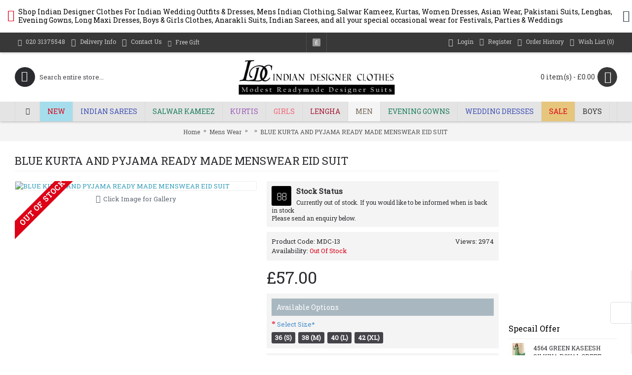

--- FILE ---
content_type: text/html; charset=utf-8
request_url: https://www.indiandesignerclothes.co.uk/blue-wedding-wear-mens-stylish-kurta-pyjama?tag=salwar%20suit&page=8
body_size: 20919
content:
<!DOCTYPE html>
<html dir="ltr" lang="en" class="webkit chrome chrome131 mac journal-desktop is-guest skin-2 responsive-layout infinite-scroll center-header lang-flag lang-flag-mobile currency-symbol currency-symbol-mobile no-top-on-mobile collapse-footer-columns mobile-menu-on-tablet extended-layout header-center header-sticky sticky-menu backface product-grid-second-image product-list-second-image hide-cart product-page product-page-549 layout-2 route-product-product oc2 oc23 one-column no-language" data-j2v="2.9.1">
<head>
<meta charset="UTF-8" />
<meta name="viewport" content="width=device-width, initial-scale=1.0, minimum-scale=1.0, maximum-scale=1.0, user-scalable=no">
<meta name="format-detection" content="telephone=no">
<!--[if IE]><meta http-equiv="X-UA-Compatible" content="IE=Edge,chrome=1"/><![endif]-->
<title>BLUE  KURTA AND PYJAMA READY MADE MENSWEAR EID SUIT</title>
<base href="https://www.indiandesignerclothes.co.uk/" />
<meta name="description" content="BLUE  KURTA AND PYJAMA READY MADE MENSWEAR EID SUIT. Buy Men's Kurta Pyjama for Indian Wedding Online in UK from pakistanisuitsonline.co.uk. Shop Men's Wedding Kurta Pajama Designs with Koti,online in UK , USA , Canada " />
<meta name="keywords" content="BLUE  KURTA AND PYJAMA READY MADE MENSWEAR EID SUIT| MENSWEAR | KURTA | PAJAMA | SALWAR SUIT | SHALWAR KAMEEZ | PAKISTANI MENS SUIT | EID SUITS | INDIAN SUITS | READY MADE | WORLDWIDE DELI LIVERY | UK | USA  | pakistanisuitsonline.co.uk" />
<meta property="og:title" content="BLUE  KURTA AND PYJAMA READY MADE MENSWEAR EID SUIT" />
<meta property="og:site_name" content="Indian Designer Clothes" />
<meta property="og:url" content="https://www.indiandesignerclothes.co.uk/blue-wedding-wear-mens-stylish-kurta-pyjama" />
<meta property="og:description" content="Smart deep blue kurta with stone and diamante detailing along with golden pipingSIZEXSSMLXLXXLUK/US343638404244NECK14.51515.51616.517CHEST343638404244WAIST283032343638SEAT35.437.439.441.343.345.3INSIDE LEG LENGTH323232323232&nbsp;" />
<meta property="og:type" content="product" />
<meta property="og:image" content="https://www.indiandesignerclothes.co.uk/image/cache/catalog/Men/771-600x315.jpg" />
<meta property="og:image:width" content="600" />
<meta property="og:image:height" content="315" />
<meta name="twitter:card" content="summary" />
<meta name="twitter:title" content="BLUE  KURTA AND PYJAMA READY MADE MENSWEAR EID SUIT" />
<meta name="twitter:description" content="Smart deep blue kurta with stone and diamante detailing along with golden pipingSIZEXSSMLXLXXLUK/US343638404244NECK14.51515.51616.517CHEST343638404244WAIST283032343638SEAT35.437.439.441.343.345.3INSIDE LEG LENGTH323232323232&nbsp;" />
<meta name="twitter:image" content="https://www.indiandesignerclothes.co.uk/image/cache/catalog/Men/771-200x200.jpg" />
<meta name="twitter:image:width" content="200" />
<meta name="twitter:image:height" content="200" />
<link href="https://www.indiandesignerclothes.co.uk/blue-wedding-wear-mens-stylish-kurta-pyjama" rel="canonical" />
<link href="https://www.indiandesignerclothes.co.uk/image/catalog/banner/favicon.png" rel="icon" />
<link rel="stylesheet" href="//fonts.googleapis.com/css?family=Roboto+Slab:regular&amp;subset=latin"/>
<link rel="stylesheet" href="https://www.indiandesignerclothes.co.uk/catalog/view/theme/journal2/css/j-strap.css?j2v=2.9.1"/>
<link rel="stylesheet" href="https://www.indiandesignerclothes.co.uk/catalog/view/javascript/font-awesome/css/font-awesome.min.css?j2v=2.9.1"/>
<link rel="stylesheet" href="https://www.indiandesignerclothes.co.uk/catalog/view/theme/journal2/lib/jquery.ui/jquery-ui-slider.min.css?j2v=2.9.1"/>
<link rel="stylesheet" href="https://www.indiandesignerclothes.co.uk/catalog/view/theme/journal2/lib/swiper/css/swiper.css?j2v=2.9.1"/>
<link rel="stylesheet" href="https://www.indiandesignerclothes.co.uk/catalog/view/theme/journal2/lib/lightgallery/css/lightgallery.min.css?j2v=2.9.1"/>
<link rel="stylesheet" href="https://www.indiandesignerclothes.co.uk/catalog/view/theme/journal2/lib/magnific-popup/magnific-popup.css?j2v=2.9.1"/>
<link rel="stylesheet" href="https://www.indiandesignerclothes.co.uk/catalog/view/javascript/jquery/datetimepicker/bootstrap-datetimepicker.min.css?j2v=2.9.1"/>
<link rel="stylesheet" href="https://www.indiandesignerclothes.co.uk/catalog/view/theme/journal2/css/hint.min.css?j2v=2.9.1"/>
<link rel="stylesheet" href="https://www.indiandesignerclothes.co.uk/catalog/view/theme/journal2/css/journal.css?j2v=2.9.1"/>
<link rel="stylesheet" href="https://www.indiandesignerclothes.co.uk/catalog/view/theme/journal2/css/features.css?j2v=2.9.1"/>
<link rel="stylesheet" href="https://www.indiandesignerclothes.co.uk/catalog/view/theme/journal2/css/header.css?j2v=2.9.1"/>
<link rel="stylesheet" href="https://www.indiandesignerclothes.co.uk/catalog/view/theme/journal2/css/module.css?j2v=2.9.1"/>
<link rel="stylesheet" href="https://www.indiandesignerclothes.co.uk/catalog/view/theme/journal2/css/pages.css?j2v=2.9.1"/>
<link rel="stylesheet" href="https://www.indiandesignerclothes.co.uk/catalog/view/theme/journal2/css/account.css?j2v=2.9.1"/>
<link rel="stylesheet" href="https://www.indiandesignerclothes.co.uk/catalog/view/theme/journal2/css/blog-manager.css?j2v=2.9.1"/>
<link rel="stylesheet" href="https://www.indiandesignerclothes.co.uk/catalog/view/theme/journal2/css/side-column.css?j2v=2.9.1"/>
<link rel="stylesheet" href="https://www.indiandesignerclothes.co.uk/catalog/view/theme/journal2/css/product.css?j2v=2.9.1"/>
<link rel="stylesheet" href="https://www.indiandesignerclothes.co.uk/catalog/view/theme/journal2/css/category.css?j2v=2.9.1"/>
<link rel="stylesheet" href="https://www.indiandesignerclothes.co.uk/catalog/view/theme/journal2/css/footer.css?j2v=2.9.1"/>
<link rel="stylesheet" href="https://www.indiandesignerclothes.co.uk/catalog/view/theme/journal2/css/icons.css?j2v=2.9.1"/>
<link rel="stylesheet" href="https://www.indiandesignerclothes.co.uk/catalog/view/theme/journal2/css/responsive.css?j2v=2.9.1"/>
<link rel="stylesheet" href="https://www.indiandesignerclothes.co.uk/catalog/view/theme/journal2/css/flex.css?j2v=2.9.1"/>
<link rel="stylesheet" href="https://www.indiandesignerclothes.co.uk/catalog/view/theme/journal2/css/rtl.css?j2v=2.9.1"/>
<link rel="stylesheet" href="index.php?route=journal2/assets/css&amp;j2v=2.9.1" />
<script type="text/javascript" src="https://www.indiandesignerclothes.co.uk/catalog/view/theme/journal2/lib/modernizr/modernizr.min.js?j2v=2.9.1"></script>
<script type="text/javascript" src="https://www.indiandesignerclothes.co.uk/catalog/view/javascript/jquery/jquery-2.1.1.min.js?j2v=2.9.1"></script>
<script type="text/javascript" src="https://www.indiandesignerclothes.co.uk/catalog/view/javascript/bootstrap/js/bootstrap.min.js?j2v=2.9.1"></script>
<script type="text/javascript" src="https://www.indiandesignerclothes.co.uk/catalog/view/theme/journal2/lib/jquery/jquery-migrate-1.2.1.min.js?j2v=2.9.1"></script>
<script type="text/javascript" src="https://www.indiandesignerclothes.co.uk/catalog/view/theme/journal2/lib/jquery.ui/jquery-ui-slider.min.js?j2v=2.9.1"></script>
<script type="text/javascript" src="https://www.indiandesignerclothes.co.uk/catalog/view/javascript/common.js?j2v=2.9.1"></script>
<script type="text/javascript" src="https://www.indiandesignerclothes.co.uk/catalog/view/javascript/jquery/jquery.total-storage.min.js?j2v=2.9.1"></script>
<script type="text/javascript" src="https://www.indiandesignerclothes.co.uk/catalog/view/theme/journal2/lib/jquery.tabs/tabs.js?j2v=2.9.1"></script>
<script type="text/javascript" src="https://www.indiandesignerclothes.co.uk/catalog/view/theme/journal2/lib/swiper/js/swiper.jquery.js?j2v=2.9.1"></script>
<script type="text/javascript" src="https://www.indiandesignerclothes.co.uk/catalog/view/theme/journal2/lib/ias/jquery-ias.min.js?j2v=2.9.1"></script>
<script type="text/javascript" src="https://www.indiandesignerclothes.co.uk/catalog/view/theme/journal2/lib/intense/intense.min.js?j2v=2.9.1"></script>
<script type="text/javascript" src="https://www.indiandesignerclothes.co.uk/catalog/view/theme/journal2/lib/lightgallery/js/lightgallery.js?j2v=2.9.1"></script>
<script type="text/javascript" src="https://www.indiandesignerclothes.co.uk/catalog/view/theme/journal2/lib/magnific-popup/jquery.magnific-popup.js?j2v=2.9.1"></script>
<script type="text/javascript" src="https://www.indiandesignerclothes.co.uk/catalog/view/theme/journal2/lib/actual/jquery.actual.min.js?j2v=2.9.1"></script>
<script type="text/javascript" src="https://www.indiandesignerclothes.co.uk/catalog/view/theme/journal2/lib/countdown/jquery.countdown.js?j2v=2.9.1"></script>
<script type="text/javascript" src="https://www.indiandesignerclothes.co.uk/catalog/view/theme/journal2/lib/image-zoom/jquery.imagezoom.min.js?j2v=2.9.1"></script>
<script type="text/javascript" src="https://www.indiandesignerclothes.co.uk/catalog/view/theme/journal2/lib/lazy/jquery.lazy.1.6.min.js?j2v=2.9.1"></script>
<script type="text/javascript" src="https://www.indiandesignerclothes.co.uk/catalog/view/theme/journal2/lib/jqueryc/jqueryc.js?j2v=2.9.1"></script>
<script type="text/javascript" src="https://www.indiandesignerclothes.co.uk/catalog/view/javascript/jquery/datetimepicker/moment.js?j2v=2.9.1"></script>
<script type="text/javascript" src="https://www.indiandesignerclothes.co.uk/catalog/view/javascript/jquery/datetimepicker/bootstrap-datetimepicker.min.js?j2v=2.9.1"></script>
<script type="text/javascript" src="https://www.indiandesignerclothes.co.uk/catalog/view/theme/journal2/js/journal.js?j2v=2.9.1"></script>
<!--[if (gte IE 6)&(lte IE 8)]><script src="catalog/view/theme/journal2/lib/selectivizr/selectivizr.min.js"></script><![endif]-->
<script>
  (function(i,s,o,g,r,a,m){i['GoogleAnalyticsObject']=r;i[r]=i[r]||function(){
  (i[r].q=i[r].q||[]).push(arguments)},i[r].l=1*new Date();a=s.createElement(o),
  m=s.getElementsByTagName(o)[0];a.async=1;a.src=g;m.parentNode.insertBefore(a,m)
  })(window,document,'script','https://www.google-analytics.com/analytics.js','ga');

  ga('create', 'UA-99328998-1', 'auto');
  ga('send', 'pageview');

</script><script>
        Journal.COUNTDOWN = {
        DAYS    : "Days",
        HOURS   : "Hours",
        MINUTES : "Min",
        SECONDS : "Sec"
    };
        Journal.NOTIFICATION_BUTTONS = '<div class="notification-buttons"><a class="button notification-cart" href="https://www.indiandesignerclothes.co.uk/cart">View Cart</a><a class="button notification-checkout" href="https://www.indiandesignerclothes.co.uk/checkout">Checkout</a></div>';
</script>
<style type='text/css'>
#qrcodebox{display:none; padding:0; margin:0; z-index:99999; position:fixed;}
.qrcode {position:absolute; left:-42px; top:66px; width:42px; height:42px; background-image:url('system/helper/qrcode/icon.png'); border:1px solid #DDDDDD; border-radius:5px 0px 0px 5px;}
.qrimage {width:150px; height:172px; background:#FFFFFF; border:1px solid #DDDDDD; border-radius:5px 0px 0px 5px; text-align:center;}
</style>

</head>
<body>
<!--[if lt IE 9]>
<div class="old-browser">You are using an old browser. Please <a href="http://windows.microsoft.com/en-us/internet-explorer/download-ie">upgrade to a newer version</a> or <a href="http://browsehappy.com/">try a different browser</a>.</div>
<![endif]-->
    <div id="journal-header-notice-250193891" class="journal-header-notice-247 header-notice left-notice  floated-icon fullwidth-notice" style="padding-top: 5px; padding-bottom: 7px; color: rgb(0, 0, 0); background-color: rgb(255, 255, 255)">
<div>


    <span class="notice-text">
        <i style="margin-right: 5px; color: rgb(221, 0, 23); font-size: 24px; top: 1px" data-icon="&#xf0a3;"></i>        <span>Shop Indian Designer Clothes For Indian Wedding Outfits & Dresses, Mens Indian Clothing, Salwar Kameez, Kurtas, Women Dresses, Asian Wear, Pakistani Suits, Lenghas, Evening Gowns, Long Maxi Dresses, Boys & Girls Clothes, Anarakli Suits, Indian Sarees, and all your special occasional wear for Festivals, Parties & Weddings</span>
    </span>

            <button class="close-notice x-icon"></button>
    
    <script>
        $('#journal-header-notice-250193891 .close-notice').click(function () {
            var isSticky = $('html').hasClass('header-sticky');
            var h = $('#journal-header-notice-250193891').outerHeight();
            Journal.stickyHeaderHeight -= h;
            $('#journal-header-notice-250193891').slideUp(function() {
                if (isSticky) {
                    $('.header').css('top', $('.header').css('top') - h);
                }
            });
                    });

            </script>
</div>
</div><header class="journal-header-center">
    <div class="header">
    <div class="journal-top-header j-min z-1"></div>
    <div class="journal-menu-bg z-0"> </div>
    <div class="journal-center-bg j-100 z-0"> </div>

    <div id="header" class="journal-header z-2">

        <div class="header-assets top-bar">
            <div class="journal-links j-min xs-100 sm-100 md-50 lg-50 xl-50">
                <div class="links">
                    <ul class="top-menu">
                    <li>
                            <a href="tel:+44 020 31375548" class="m-item icon-only"><i style="margin-right: 5px; font-size: 14px" data-icon="&#xe6a3;"></i>                    <span class="top-menu-link">020 31375548</span>                </a>
                                </li>
            <li>
                            <a href="https://www.indiandesignerclothes.co.uk/delivery" class="m-item hide-on-tablet icon-only"><i style="margin-right: 5px; font-size: 16px" data-icon="&#xe658;"></i>                    <span class="top-menu-link">Delivery Info</span>                </a>
                                </li>
            <li>
                            <a href="https://www.indiandesignerclothes.co.uk/contact" class="m-item hide-on-tablet icon-only"><i style="margin-right: 5px; font-size: 16px" data-icon="&#xe67b;"></i>                    <span class="top-menu-link">Contact Us</span>                </a>
                                </li>
            <li>
                            <a href="javascript:Journal.openPopup('231')" class="m-item hide-on-tablet"><i style="margin-right: 5px; " data-icon="&#xf14c;"></i>                    <span class="top-menu-link">Free Gift</span>                </a>
                                </li>                    </ul>
                </div>
            </div>

            
                        <div class="journal-currency j-min">
                <form action="https://www.indiandesignerclothes.co.uk/index.php?route=common/currency/currency" method="post" enctype="multipart/form-data">
    <div id="currency" class="">
        <div class="btn-group">
            <button class="dropdown-toggle" type="button" data-hover="dropdown">
                <div><span class='currency-symbol'>£</span></div>
            </button>
            <ul class="dropdown-menu">
                                                                                    <li><a onclick="$(this).closest('form').find('input[name=\'code\']').val('EUR'); $(this).closest('form').submit();">€</a></li>
                                                                                                                                                                                                        <li><a onclick="$(this).closest('form').find('input[name=\'code\']').val('GBP'); $(this).closest('form').submit();">£</a></li>
                                                                                                                                                                                                        <li><a onclick="$(this).closest('form').find('input[name=\'code\']').val('USD'); $(this).closest('form').submit();">$</a></li>
                                                                                                                                                </ul>
        </div>
        <input type="hidden" name="code" value="" />
        <input type="hidden" name="redirect" value="https://www.indiandesignerclothes.co.uk/blue-wedding-wear-mens-stylish-kurta-pyjama?tag=salwar%20suit&amp;page=8" />
    </div>
</form>
            </div>
            
            <div class="journal-secondary j-min xs-100 sm-100 md-50 lg-50 xl-50">
                <div class="links">
                    <ul class="top-menu">
                    <li>
                            <a href="https://www.indiandesignerclothes.co.uk/login" class="m-item "><i style="margin-right: 5px; font-size: 16px" data-icon="&#xf007;"></i>                    <span class="top-menu-link">Login</span>                </a>
                                </li>
            <li>
                            <a href="https://www.indiandesignerclothes.co.uk/register" class="m-item "><i style="margin-right: 5px; font-size: 15px; top: -1px" data-icon="&#xf234;"></i>                    <span class="top-menu-link">Register</span>                </a>
                                </li>
            <li>
                            <a href="https://www.indiandesignerclothes.co.uk/order" class="m-item hide-on-phone hide-on-tablet"><i style="margin-right: 5px; font-size: 15px" data-icon="&#xe6b2;"></i>                    <span class="top-menu-link">Order History</span>                </a>
                                </li>
            <li>
                            <a href="https://www.indiandesignerclothes.co.uk/wishlist" class="m-item wishlist-total"><i style="margin-right: 5px; font-size: 15px" data-icon="&#xe662;"></i>                    <span class="top-menu-link">Wish List (<span class="product-count">0</span>)</span>                </a>
                                </li>                    </ul>
                </div>
            </div>
        </div>

        <div class="header-assets">
            <div class="journal-search j-min xs-100 sm-50 md-25 lg-25 xl-25">
                                    <div id="search" class="input-group j-min">
  <input type="text" name="search" value="" placeholder="Search entire store..." autocomplete="off" class="form-control input-lg" />
  <div class="button-search"><button type="button"><i></i></button></div>
</div>                            </div>

            <div class="journal-logo j-100 xs-100 sm-100 md-50 lg-50 xl-50">
                                    <div id="logo">
                        <a href="https://www.indiandesignerclothes.co.uk/home">
                            <img src="https://www.indiandesignerclothes.co.uk/image/cache/catalog/banner/logo-3-1754x549.png" width="1754" height="549" alt="Indian Designer Clothes" title="Indian Designer Clothes" class="logo-1x" />                        </a>
                    </div>
                            </div>

            <div class="journal-cart j-min xs-100 sm-50 md-25 lg-25 xl-25">
                <div id="cart" class="btn-group btn-block">
  <button type="button" data-toggle="dropdown" class="btn btn-inverse btn-block btn-lg dropdown-toggle heading"><a><span id="cart-total" data-loading-text="Loading...&nbsp;&nbsp;">0 item(s) - £0.00</span> <i></i></a></button>
  <div class="content">
    <ul class="cart-wrapper">
        <li>
      <p class="text-center empty">Your shopping cart is empty!</p>
    </li>
        </ul>
  </div>
</div>
            </div>
        </div>

        <div class="journal-menu j-min xs-100 sm-100 md-100 lg-100 xl-100">
            <style>#main-menu-item-2 a { color: rgb(221, 0, 23) !important; } #main-menu-item-2 { background-color: rgb(166, 221, 236) !important; } #main-menu-item-2:hover { background-color: rgb(255, 255, 255) !important; } #main-menu-item-3 a { color: rgb(63, 81, 181) !important; } #main-menu-item-3 { background-color: rgb(228, 228, 228) !important; } #main-menu-item-3:hover { background-color: rgb(255, 255, 255) !important; } #main-menu-item-4 a { color: rgb(28, 125, 90) !important; } #main-menu-item-4 { background-color: rgb(228, 228, 228) !important; } #main-menu-item-4:hover { background-color: rgb(255, 255, 255) !important; } #main-menu-item-5 a { color: rgb(155, 89, 182) !important; } #main-menu-item-5 { background-color: rgb(228, 228, 228) !important; } #main-menu-item-5:hover { background-color: rgb(255, 255, 255) !important; } #main-menu-item-6 a { color: rgb(241, 98, 114) !important; } #main-menu-item-6 { background-color: rgb(228, 228, 228) !important; } #main-menu-item-6:hover { background-color: rgb(255, 255, 255) !important; } #main-menu-item-7 a { color: rgb(164, 23, 51) !important; } #main-menu-item-7 { background-color: rgb(228, 228, 228) !important; } #main-menu-item-7:hover { background-color: rgb(255, 255, 255) !important; } #main-menu-item-8 a { color: rgb(120, 107, 93) !important; } #main-menu-item-8 { background-color: rgb(244, 244, 244) !important; } #main-menu-item-8 a:hover { color: rgb(0, 0, 0) !important; } #main-menu-item-8:hover { background-color: rgb(255, 255, 255) !important; } #main-menu-item-9 a { color: rgb(28, 125, 90) !important; } #main-menu-item-9 { background-color: rgb(228, 228, 228) !important; } #main-menu-item-9:hover { background-color: rgb(255, 255, 255) !important; } #main-menu-item-10 a { color: rgb(63, 81, 181) !important; } #main-menu-item-10 { background-color: rgb(228, 228, 228) !important; } #main-menu-item-10:hover { background-color: rgb(255, 255, 255) !important; } #main-menu-item-11 a { color: rgb(221, 0, 23) !important; } #main-menu-item-11 { background-color: rgb(230, 198, 124) !important; } #main-menu-item-11:hover { background-color: rgb(255, 255, 255) !important; }</style>
<div class="mobile-trigger">MENU</div>
<ul class="super-menu mobile-menu menu-floated" style="table-layout: ">
        <li id="main-menu-item-1" class="drop-down float-left icon-only">
                <a href="https://indiandesignerclothes.co.uk/" ><i style="margin-right: 5px; font-size: 14px" data-icon="&#xe6a2;"></i></a>
                                                                
        
        <span class="mobile-plus">+</span>
    </li>
        <li id="main-menu-item-2" class="mega-menu-categories float-left">
                <a href="https://www.indiandesignerclothes.co.uk/new-indian-designer-suits" ><span class="main-menu-text">NEW</span></a>
                                                
        
        <span class="mobile-plus">+</span>
    </li>
        <li id="main-menu-item-3" class="drop-down float-left">
                <a href="https://www.indiandesignerclothes.co.uk/Indian-Sarees-Party-Wedding-Saree-Online-UK-Sari-Shop" ><span class="main-menu-text">Indian Sarees</span></a>
                                                                
        
        <span class="mobile-plus">+</span>
    </li>
        <li id="main-menu-item-4" class="mega-menu-categories float-left">
                <a href="https://www.indiandesignerclothes.co.uk/Indian-Salwar-Kameez-Readymade-Suits-Long-Modest-Dresses" ><span class="main-menu-text">Salwar Kameez</span></a>
                                                
        
        <span class="mobile-plus">+</span>
    </li>
        <li id="main-menu-item-5" class="mega-menu-categories float-left">
                <a href="https://www.indiandesignerclothes.co.uk/kurtis" ><span class="main-menu-text">Kurtis</span></a>
                                                
        
        <span class="mobile-plus">+</span>
    </li>
        <li id="main-menu-item-6" class="mega-menu-categories float-left">
                <a href="https://www.indiandesignerclothes.co.uk/GIRLS-INDIAN CLOTHES-KIDS-CLOTHING-SEMI-STITCHED-SUITS" ><span class="main-menu-text">GIRLS</span></a>
                                                
        
        <span class="mobile-plus">+</span>
    </li>
        <li id="main-menu-item-7" class="mega-menu-categories float-left">
                <a href="https://www.indiandesignerclothes.co.uk/lenghas" ><span class="main-menu-text">Lengha</span></a>
                                                
        
        <span class="mobile-plus">+</span>
    </li>
        <li id="main-menu-item-8" class="mega-menu-categories float-left">
                <a href="https://www.indiandesignerclothes.co.uk/mens-wear" ><span class="main-menu-text">MEN</span></a>
                        <div class="mega-menu">
            <div>
                        <div class="mega-menu-item xs-50 sm-33 md-25 lg-16 xl-16 menu-image-right menu-no-image">
                <div>
                    <h3><a href="https://www.indiandesignerclothes.co.uk/mens-wear/kurta">Kurta</a></h3>
                    <div>
                                                            <ul>
                                                                    </ul>
                                        </div>
                </div>
            </div>
                        <div class="mega-menu-item xs-50 sm-33 md-25 lg-16 xl-16 menu-image-right menu-no-image">
                <div>
                    <h3><a href="https://www.indiandesignerclothes.co.uk/mens-wear/Sherwani">Sherwani</a></h3>
                    <div>
                                                            <ul>
                                                                    </ul>
                                        </div>
                </div>
            </div>
                        <div class="mega-menu-item xs-50 sm-33 md-25 lg-16 xl-16 menu-image-right menu-no-image">
                <div>
                    <h3><a href="https://www.indiandesignerclothes.co.uk/mens-wear/Waistcoat">Waistcoat</a></h3>
                    <div>
                                                            <ul>
                                                                    </ul>
                                        </div>
                </div>
            </div>
                        </div>
            <span class="clearfix"> </span>
        </div>
        <span class="clearfix"> </span>

                                        
        
        <span class="mobile-plus">+</span>
    </li>
        <li id="main-menu-item-9" class="mega-menu-categories float-left">
                <a href="https://www.indiandesignerclothes.co.uk/Gowns" ><span class="main-menu-text">EVENING GOWNS</span></a>
                                                
        
        <span class="mobile-plus">+</span>
    </li>
        <li id="main-menu-item-10" class="mega-menu-categories float-left">
                <a href="https://www.indiandesignerclothes.co.uk/wedding-dresses-boutique" ><span class="main-menu-text"> Wedding Dresses </span></a>
                                                
        
        <span class="mobile-plus">+</span>
    </li>
        <li id="main-menu-item-11" class="mega-menu-categories float-left">
                <a href="https://www.indiandesignerclothes.co.uk/Sale-at-Indian-Designer-clothes-" ><span class="main-menu-text">SALE</span></a>
                                                
        
        <span class="mobile-plus">+</span>
    </li>
        <li id="main-menu-item-12" class="mega-menu-categories float-left">
                <a href="https://www.indiandesignerclothes.co.uk/kids-boys-wear" ><span class="main-menu-text">BOYS</span></a>
                                                
        
        <span class="mobile-plus">+</span>
    </li>
    </ul>        </div>
    </div>
    </div>
</header>
<div class="extended-container"><div id="container" class="container j-container">
  <ul class="breadcrumb">
        <li itemscope itemtype="http://data-vocabulary.org/Breadcrumb"><a href="https://www.indiandesignerclothes.co.uk/home" itemprop="url"><span itemprop="title">Home</span></a></li>
        <li itemscope itemtype="http://data-vocabulary.org/Breadcrumb"><a href="https://www.indiandesignerclothes.co.uk/mens-wear" itemprop="url"><span itemprop="title">Mens Wear</span></a></li>
        <li itemscope itemtype="http://data-vocabulary.org/Breadcrumb"><a href="https://www.indiandesignerclothes.co.uk/index.php?route=product/manufacturer/info&amp;manufacturer_id=0" itemprop="url"><span itemprop="title"></span></a></li>
        <li itemscope itemtype="http://data-vocabulary.org/Breadcrumb"><a href="https://www.indiandesignerclothes.co.uk/blue-wedding-wear-mens-stylish-kurta-pyjama?tag=salwar%20suit&amp;page=8" itemprop="url"><span itemprop="title">BLUE  KURTA AND PYJAMA READY MADE MENSWEAR EID SUIT</span></a></li>
      </ul>
  <div class="row"><div id="column-right" class="col-sm-3 hidden-xs side-column  ">
    <div class="journal-simple-slider-112 nav-on-hover journal-simple-slider box " style="max-width: 220px; max-height:320px">
    <div id="journal-simple-slider-941650195">
        <div class="swiper-container" >
            <div class="swiper-wrapper">
                
                                            <div class="item swiper-slide">
                            <img width="220" height="320" src="https://www.indiandesignerclothes.co.uk/image/cache/catalog/banner/220x320%20sale1-220x320.jpg" alt=""/>
                        </div>
                                    
                                            <div class="item swiper-slide">
                            <img width="220" height="320" src="https://www.indiandesignerclothes.co.uk/image/cache/catalog/banner/220x320%20sale2-220x320.jpg" alt=""/>
                        </div>
                                                </div>
        </div>
                    <div class="swiper-pagination"></div>
                            <div class="swiper-button-next"></div>
            <div class="swiper-button-prev"></div>
            </div>
    <script>
        (function () {
            var opts = $.parseJSON('{"autoplay":3000,"autoplayStopOnHover":true,"speed":700,"touchEventsTarget":"container","pagination":".swiper-pagination","paginationClickable":true,"nextButton":".swiper-button-next","prevButton":".swiper-button-prev","loop":true,"effect":"coverflow"}');
            $('#journal-simple-slider-941650195 .swiper-container').swiper(opts);
        })();
    </script>
</div>

    <div class="side-products-254 box oc-module side-products">
        <div class="box-heading">Specail Offer</div>
        <div class="box-content">
        <div class="box-product">
                        <div class="product-grid-item xs-50 sm-33 md-50 lg-25 xl-25 display-icon inline-button">
                <div class="product-wrapper">
                                        <div class="image">
                        <a href="https://www.indiandesignerclothes.co.uk/4564 GREEN KASEESH SILKINA ROYAL CREPE PARTY WEAR SUIT">
                            <img width="40" height="40" src="https://www.indiandesignerclothes.co.uk/image/cache/catalog/product/4564-green-kaseesh-silkina-royal-crepe-party-wear-suit-k-4564-40x40.jpg" title="4564 GREEN KASEESH SILKINA ROYAL CREPE PARTY WEAR SUIT" alt="4564 GREEN KASEESH SILKINA ROYAL CREPE PARTY WEAR SUIT" />
                        </a>
                    </div>
                                        <div class="product-details">
                        <div class="name"><a href="https://www.indiandesignerclothes.co.uk/4564 GREEN KASEESH SILKINA ROYAL CREPE PARTY WEAR SUIT">4564 GREEN KASEESH SILKINA ROYAL CREPE PARTY WEAR SUIT</a></div>
                                                <div class="price">
                                                        £99.00                                                    </div>
                                                                    </div>
                </div>
            </div>
                        <div class="product-grid-item xs-50 sm-33 md-50 lg-25 xl-25 display-icon inline-button">
                <div class="product-wrapper">
                                        <div class="image">
                        <a href="https://www.indiandesignerclothes.co.uk/AC-10-blue-printed-diagonal-slit-style-designer-suit">
                            <img width="40" height="40" src="https://www.indiandesignerclothes.co.uk/image/cache/catalog/ready%20made/32-40x40.jpg" title="AC-10 BLUE DIAGONAL SLIT STYLE PRINTED SUIT" alt="AC-10 BLUE DIAGONAL SLIT STYLE PRINTED SUIT" />
                        </a>
                    </div>
                                        <div class="product-details">
                        <div class="name"><a href="https://www.indiandesignerclothes.co.uk/AC-10-blue-printed-diagonal-slit-style-designer-suit">AC-10 BLUE DIAGONAL SLIT STYLE PRINTED SUIT</a></div>
                                                <div class="price">
                                                        £69.99                                                    </div>
                                                                    </div>
                </div>
            </div>
                        <div class="product-grid-item xs-50 sm-33 md-50 lg-25 xl-25 display-icon inline-button">
                <div class="product-wrapper">
                                        <div class="image">
                        <a href="https://www.indiandesignerclothes.co.uk/mustard-floral-printed-pakistani-side-slit-dress">
                            <img width="40" height="40" src="https://www.indiandesignerclothes.co.uk/image/cache/catalog/A1%20readymade/2021year/2094-40x40.jpg" title="AMBERGLOW MUSTARD FLORAL PRINTED SIDE SLIT CUT SUIT" alt="AMBERGLOW MUSTARD FLORAL PRINTED SIDE SLIT CUT SUIT" />
                        </a>
                    </div>
                                        <div class="product-details">
                        <div class="name"><a href="https://www.indiandesignerclothes.co.uk/mustard-floral-printed-pakistani-side-slit-dress">AMBERGLOW MUSTARD FLORAL PRINTED SIDE SLIT CUT SUIT</a></div>
                                                <div class="price">
                                                        £44.00                                                    </div>
                                                                    </div>
                </div>
            </div>
                        <div class="product-grid-item xs-50 sm-33 md-50 lg-25 xl-25 display-icon inline-button">
                <div class="product-wrapper">
                                        <div class="image">
                        <a href="https://www.indiandesignerclothes.co.uk/Beige-and-Black-Motif-Printed-Maxi-Ready-To-Wear-Outfit">
                            <img width="40" height="40" src="https://www.indiandesignerclothes.co.uk/image/cache/catalog/A1%20readymade/2022/Eidulfits/A11/2878-40x40.jpg" title="Beige &amp; Black Motif Printed Maxi Ready To Wear Outfit" alt="Beige &amp; Black Motif Printed Maxi Ready To Wear Outfit" />
                        </a>
                    </div>
                                        <div class="product-details">
                        <div class="name"><a href="https://www.indiandesignerclothes.co.uk/Beige-and-Black-Motif-Printed-Maxi-Ready-To-Wear-Outfit">Beige &amp; Black Motif Printed Maxi Ready To Wear Outfit</a></div>
                                                <div class="price">
                                                        £47.00                                                    </div>
                                                                    </div>
                </div>
            </div>
                        <div class="product-grid-item xs-50 sm-33 md-50 lg-25 xl-25 display-icon inline-button">
                <div class="product-wrapper">
                                        <div class="image">
                        <a href="https://www.indiandesignerclothes.co.uk/beige-and-black-straight-cut-ready-made-suit">
                            <img width="40" height="40" src="https://www.indiandesignerclothes.co.uk/image/cache/catalog/A1%20readymade/New%20suits/BBB/Nakkashie2-40x40.jpg" title="BEIGE AND BLACK READY MADE INDIAN FASHION STYLE SALWAR SUIT" alt="BEIGE AND BLACK READY MADE INDIAN FASHION STYLE SALWAR SUIT" />
                        </a>
                    </div>
                                        <div class="product-details">
                        <div class="name"><a href="https://www.indiandesignerclothes.co.uk/beige-and-black-straight-cut-ready-made-suit">BEIGE AND BLACK READY MADE INDIAN FASHION STYLE SALWAR SUIT</a></div>
                                                <div class="price">
                                                        £69.99                                                    </div>
                                                                    </div>
                </div>
            </div>
                    </div>
    </div>
</div>    <div class="side-products-255 box oc-module side-products">
        <div class="box-heading">Latest Product</div>
        <div class="box-content">
        <div class="box-product">
                        <div class="product-grid-item xs-50 sm-33 md-50 lg-25 xl-25 display-icon inline-button">
                <div class="product-wrapper">
                                        <div class="image">
                        <a href="https://www.indiandesignerclothes.co.uk/Elegant-Black-Festive-Saree">
                            <img width="40" height="40" src="https://www.indiandesignerclothes.co.uk/image/cache/catalog/A1%20sarees/2023/Black%20Georgette%20Saree%202-40x40.jpg" title="Elegant Black Festive Saree" alt="Elegant Black Festive Saree" />
                        </a>
                    </div>
                                        <div class="product-details">
                        <div class="name"><a href="https://www.indiandesignerclothes.co.uk/Elegant-Black-Festive-Saree">Elegant Black Festive Saree</a></div>
                                                <div class="price">
                                                        £72.99                                                    </div>
                                                                    </div>
                </div>
            </div>
                        <div class="product-grid-item xs-50 sm-33 md-50 lg-25 xl-25 display-icon inline-button">
                <div class="product-wrapper">
                                        <div class="image">
                        <a href="https://www.indiandesignerclothes.co.uk/Powder-Blue-Net-Embroidered-Bridal-Saree">
                            <img width="40" height="40" src="https://www.indiandesignerclothes.co.uk/image/cache/catalog/A1%20sarees/2023/Powder%20Blue%20Net%20saree-40x40.jpg" title="Powder Blue Net Embroidered Bridal Saree" alt="Powder Blue Net Embroidered Bridal Saree" />
                        </a>
                    </div>
                                        <div class="product-details">
                        <div class="name"><a href="https://www.indiandesignerclothes.co.uk/Powder-Blue-Net-Embroidered-Bridal-Saree">Powder Blue Net Embroidered Bridal Saree</a></div>
                                                <div class="price">
                                                        £82.00                                                    </div>
                                                                    </div>
                </div>
            </div>
                        <div class="product-grid-item xs-50 sm-33 md-50 lg-25 xl-25 display-icon inline-button">
                <div class="product-wrapper">
                                        <div class="image">
                        <a href="https://www.indiandesignerclothes.co.uk/Light-Green-Gracefully-Embroidered-Net-Saree">
                            <img width="40" height="40" src="https://www.indiandesignerclothes.co.uk/image/cache/catalog/A1%20sarees/2023/Light%20Green%20Graceful%20Saree2-40x40.jpg" title="Light Green Gracefully Embroidered Net Saree" alt="Light Green Gracefully Embroidered Net Saree" />
                        </a>
                    </div>
                                        <div class="product-details">
                        <div class="name"><a href="https://www.indiandesignerclothes.co.uk/Light-Green-Gracefully-Embroidered-Net-Saree">Light Green Gracefully Embroidered Net Saree</a></div>
                                                <div class="price">
                                                        £82.00                                                    </div>
                                                                    </div>
                </div>
            </div>
                        <div class="product-grid-item xs-50 sm-33 md-50 lg-25 xl-25 display-icon inline-button">
                <div class="product-wrapper">
                                        <div class="image">
                        <a href="https://www.indiandesignerclothes.co.uk/Maroon-Luxurious-Eastern-Saree ">
                            <img width="40" height="40" src="https://www.indiandesignerclothes.co.uk/image/cache/catalog/A1%20sarees/2023/Maroon%20Saree-40x40.jpg" title="Maroon Luxurious Eastern Saree " alt="Maroon Luxurious Eastern Saree " />
                        </a>
                    </div>
                                        <div class="product-details">
                        <div class="name"><a href="https://www.indiandesignerclothes.co.uk/Maroon-Luxurious-Eastern-Saree ">Maroon Luxurious Eastern Saree </a></div>
                                                <div class="price">
                                                        £75.99                                                    </div>
                                                                    </div>
                </div>
            </div>
                        <div class="product-grid-item xs-50 sm-33 md-50 lg-25 xl-25 display-icon inline-button">
                <div class="product-wrapper">
                                        <div class="image">
                        <a href="https://www.indiandesignerclothes.co.uk/Dark-Green-Embroidered-Designer-Saree">
                            <img width="40" height="40" src="https://www.indiandesignerclothes.co.uk/image/cache/catalog/A1%20sarees/2023/Dark%20Green%20Pakistani%20Saree%202-40x40.jpg" title="Dark Green Embroidered Designer Saree" alt="Dark Green Embroidered Designer Saree" />
                        </a>
                    </div>
                                        <div class="product-details">
                        <div class="name"><a href="https://www.indiandesignerclothes.co.uk/Dark-Green-Embroidered-Designer-Saree">Dark Green Embroidered Designer Saree</a></div>
                                                <div class="price">
                                                        £75.99                                                    </div>
                                                                    </div>
                </div>
            </div>
                    </div>
    </div>
</div>  </div>
                <div id="content" class="product-page-content" itemscope itemtype="http://schema.org/Product">
            <h1 class="heading-title" itemprop="name">BLUE  KURTA AND PYJAMA READY MADE MENSWEAR EID SUIT</h1>
                  <div class="row product-info split-50-50">
                                <div class="left">
                    <div class="image">
                                    <span class="label-outofstock"><b>Out Of Stock</b></span>
                                    <a href="https://www.indiandesignerclothes.co.uk/image/cache/catalog/Men/771-500x500.jpg" title="BLUE  KURTA AND PYJAMA READY MADE MENSWEAR EID SUIT"><img src="https://www.indiandesignerclothes.co.uk/image/cache/catalog/Men/771-228x228.jpg" title="BLUE  KURTA AND PYJAMA READY MADE MENSWEAR EID SUIT" alt="BLUE  KURTA AND PYJAMA READY MADE MENSWEAR EID SUIT" id="image" data-largeimg="https://www.indiandesignerclothes.co.uk/image/cache/catalog/Men/771-500x500.jpg" itemprop="image"  /></a>
          </div>
                    <div class="gallery-text"><span>Click Image for Gallery</span></div>
          
                                        <div class="image-gallery" style="display: none !important;">
                        <a href="https://www.indiandesignerclothes.co.uk/image/cache/catalog/Men/771-500x500.jpg" data-original="https://www.indiandesignerclothes.co.uk/image/cache/catalog/Men/771-530x795.jpg" title="BLUE  KURTA AND PYJAMA READY MADE MENSWEAR EID SUIT" class="swipebox"><img src="https://www.indiandesignerclothes.co.uk/image/cache/catalog/Men/771-228x228.jpg" title="BLUE  KURTA AND PYJAMA READY MADE MENSWEAR EID SUIT" alt="BLUE  KURTA AND PYJAMA READY MADE MENSWEAR EID SUIT" /></a>
                                  </div>
                    <div class="product-tabs">
                      <ul id="tabs" class="nav nav-tabs htabs">
                                    <li class="active"><a href="#tab-description" data-toggle="tab">Description</a></li>
                                                <li ><a href="#tab-review" data-toggle="tab">Reviews (0)</a></li>
                                  </ul>
          <div class="tabs-content">
                                    <div class="tab-pane tab-content active" id="tab-description"><ul style="margin-bottom: 10px; color: rgb(68, 68, 68); font-family: Lato, Helvetica, Arial, sans-serif; font-size: 14px;"><li>Smart deep blue kurta with stone and diamante detailing along with golden piping</li></ul><table class="MsoNormalTable" border="0" cellpadding="0" align="left" width="408" style="background: white; width: 4.25in; margin-left: 6.75pt; margin-right: 6.75pt;"><thead><tr style="height: 7.6pt;"><td width="70" style="padding: 15pt; width: 52.85pt; background: whitesmoke; height: 7.6pt;"><p class="MsoNormal" align="center" style="margin-bottom: 0.0001pt; text-align: center; line-height: normal;"><span style="font-size: 8pt; font-family: Arial, sans-serif; text-transform: uppercase; letter-spacing: 0.9pt;">SIZE<o:p></o:p></span></p></td><td width="57" style="padding: 15pt; width: 42.5pt; background: whitesmoke; height: 7.6pt;"><p class="MsoNormal" align="center" style="margin-bottom: 0.0001pt; text-align: center; line-height: normal;"><span style="font-size: 8pt; font-family: Arial, sans-serif; text-transform: uppercase; letter-spacing: 0.9pt;">XS<o:p></o:p></span></p></td><td width="48" style="padding: 15pt; width: 36.25pt; background: whitesmoke; height: 7.6pt;"><p class="MsoNormal" align="center" style="margin-bottom: 0.0001pt; text-align: center; line-height: normal;"><span style="font-size: 8pt; font-family: Arial, sans-serif; text-transform: uppercase; letter-spacing: 0.9pt;">S<o:p></o:p></span></p></td><td width="50" style="padding: 15pt; width: 37.6pt; background: whitesmoke; height: 7.6pt;"><p class="MsoNormal" align="center" style="margin-bottom: 0.0001pt; text-align: center; line-height: normal;"><span style="font-size: 8pt; font-family: Arial, sans-serif; text-transform: uppercase; letter-spacing: 0.9pt;">M<o:p></o:p></span></p></td><td width="47" style="padding: 15pt; width: 35.35pt; background: whitesmoke; height: 7.6pt;"><p class="MsoNormal" align="center" style="margin-bottom: 0.0001pt; text-align: center; line-height: normal;"><span style="font-size: 8pt; font-family: Arial, sans-serif; text-transform: uppercase; letter-spacing: 0.9pt;">L<o:p></o:p></span></p></td><td width="55" style="padding: 15pt; width: 41.6pt; background: whitesmoke; height: 7.6pt;"><p class="MsoNormal" align="center" style="margin-bottom: 0.0001pt; text-align: center; line-height: normal;"><span style="font-size: 8pt; font-family: Arial, sans-serif; text-transform: uppercase; letter-spacing: 0.9pt;">XL<o:p></o:p></span></p></td><td width="64" style="padding: 15pt; width: 47.85pt; background: whitesmoke; height: 7.6pt;"><p class="MsoNormal" align="center" style="margin-bottom: 0.0001pt; text-align: center; line-height: normal;"><span style="font-size: 8pt; font-family: Arial, sans-serif; text-transform: uppercase; letter-spacing: 0.9pt;">XXL<o:p></o:p></span></p></td></tr></thead><tbody><tr style="height: 7.6pt;"><td width="70" style="padding: 7.5pt; width: 52.85pt; background: rgb(230, 230, 230); height: 7.6pt;"><p class="MsoNormal" align="center" style="margin-bottom: 0.0001pt; text-align: center; line-height: normal;"><span style="font-size: 8pt; font-family: Arial, sans-serif; text-transform: uppercase; letter-spacing: 0.9pt;">UK/US<o:p></o:p></span></p></td><td width="57" style="padding: 7.5pt; width: 42.5pt; background: rgb(230, 230, 230); height: 7.6pt;"><p class="MsoNormal" align="center" style="margin-bottom: 0.0001pt; text-align: center; line-height: normal;"><span style="font-size: 8pt; font-family: Arial, sans-serif; text-transform: uppercase; letter-spacing: 0.9pt;">34<o:p></o:p></span></p></td><td width="48" style="padding: 7.5pt; width: 36.25pt; background: rgb(230, 230, 230); height: 7.6pt;"><p class="MsoNormal" align="center" style="margin-bottom: 0.0001pt; text-align: center; line-height: normal;"><span style="font-size: 8pt; font-family: Arial, sans-serif; text-transform: uppercase; letter-spacing: 0.9pt;">36<o:p></o:p></span></p></td><td width="50" style="padding: 7.5pt; width: 37.6pt; background: rgb(230, 230, 230); height: 7.6pt;"><p class="MsoNormal" align="center" style="margin-bottom: 0.0001pt; text-align: center; line-height: normal;"><span style="font-size: 8pt; font-family: Arial, sans-serif; text-transform: uppercase; letter-spacing: 0.9pt;">38<o:p></o:p></span></p></td><td width="47" style="padding: 7.5pt; width: 35.35pt; background: rgb(230, 230, 230); height: 7.6pt;"><p class="MsoNormal" align="center" style="margin-bottom: 0.0001pt; text-align: center; line-height: normal;"><span style="font-size: 8pt; font-family: Arial, sans-serif; text-transform: uppercase; letter-spacing: 0.9pt;">40<o:p></o:p></span></p></td><td width="55" style="padding: 7.5pt; width: 41.6pt; background: rgb(230, 230, 230); height: 7.6pt;"><p class="MsoNormal" align="center" style="margin-bottom: 0.0001pt; text-align: center; line-height: normal;"><span style="font-size: 8pt; font-family: Arial, sans-serif; text-transform: uppercase; letter-spacing: 0.9pt;">42<o:p></o:p></span></p></td><td width="64" style="padding: 7.5pt; width: 47.85pt; background: rgb(230, 230, 230); height: 7.6pt;"><p class="MsoNormal" align="center" style="margin-bottom: 0.0001pt; text-align: center; line-height: normal;"><span style="font-size: 8pt; font-family: Arial, sans-serif; text-transform: uppercase; letter-spacing: 0.9pt;">44<o:p></o:p></span></p></td></tr><tr style="height: 7.6pt;"><td width="70" style="padding: 7.5pt; width: 52.85pt; background: whitesmoke; height: 7.6pt;"><p class="MsoNormal" align="center" style="margin-bottom: 0.0001pt; text-align: center; line-height: normal;"><span style="font-size: 8pt; font-family: Arial, sans-serif; text-transform: uppercase; letter-spacing: 0.9pt;">NECK<o:p></o:p></span></p></td><td width="57" style="padding: 7.5pt; width: 42.5pt; background: whitesmoke; height: 7.6pt;"><p class="MsoNormal" align="center" style="margin-bottom: 0.0001pt; text-align: center; line-height: normal;"><span style="font-size: 8pt; font-family: Arial, sans-serif; text-transform: uppercase; letter-spacing: 0.9pt;">14.5<o:p></o:p></span></p></td><td width="48" style="padding: 7.5pt; width: 36.25pt; background: whitesmoke; height: 7.6pt;"><p class="MsoNormal" align="center" style="margin-bottom: 0.0001pt; text-align: center; line-height: normal;"><span style="font-size: 8pt; font-family: Arial, sans-serif; text-transform: uppercase; letter-spacing: 0.9pt;">15<o:p></o:p></span></p></td><td width="50" style="padding: 7.5pt; width: 37.6pt; background: whitesmoke; height: 7.6pt;"><p class="MsoNormal" align="center" style="margin-bottom: 0.0001pt; text-align: center; line-height: normal;"><span style="font-size: 8pt; font-family: Arial, sans-serif; text-transform: uppercase; letter-spacing: 0.9pt;">15.5<o:p></o:p></span></p></td><td width="47" style="padding: 7.5pt; width: 35.35pt; background: whitesmoke; height: 7.6pt;"><p class="MsoNormal" align="center" style="margin-bottom: 0.0001pt; text-align: center; line-height: normal;"><span style="font-size: 8pt; font-family: Arial, sans-serif; text-transform: uppercase; letter-spacing: 0.9pt;">16<o:p></o:p></span></p></td><td width="55" style="padding: 7.5pt; width: 41.6pt; background: whitesmoke; height: 7.6pt;"><p class="MsoNormal" align="center" style="margin-bottom: 0.0001pt; text-align: center; line-height: normal;"><span style="font-size: 8pt; font-family: Arial, sans-serif; text-transform: uppercase; letter-spacing: 0.9pt;">16.5<o:p></o:p></span></p></td><td width="64" style="padding: 7.5pt; width: 47.85pt; background: whitesmoke; height: 7.6pt;"><p class="MsoNormal" align="center" style="margin-bottom: 0.0001pt; text-align: center; line-height: normal;"><span style="font-size: 8pt; font-family: Arial, sans-serif; text-transform: uppercase; letter-spacing: 0.9pt;">17<o:p></o:p></span></p></td></tr><tr style="height: 7.6pt;"><td width="70" style="padding: 7.5pt; width: 52.85pt; background: rgb(230, 230, 230); height: 7.6pt;"><p class="MsoNormal" align="center" style="margin-bottom: 0.0001pt; text-align: center; line-height: normal;"><span style="font-size: 8pt; font-family: Arial, sans-serif; text-transform: uppercase; letter-spacing: 0.9pt;">CHEST<o:p></o:p></span></p></td><td width="57" style="padding: 7.5pt; width: 42.5pt; background: rgb(230, 230, 230); height: 7.6pt;"><p class="MsoNormal" align="center" style="margin-bottom: 0.0001pt; text-align: center; line-height: normal;"><span style="font-size: 8pt; font-family: Arial, sans-serif; text-transform: uppercase; letter-spacing: 0.9pt;">34<o:p></o:p></span></p></td><td width="48" style="padding: 7.5pt; width: 36.25pt; background: rgb(230, 230, 230); height: 7.6pt;"><p class="MsoNormal" align="center" style="margin-bottom: 0.0001pt; text-align: center; line-height: normal;"><span style="font-size: 8pt; font-family: Arial, sans-serif; text-transform: uppercase; letter-spacing: 0.9pt;">36<o:p></o:p></span></p></td><td width="50" style="padding: 7.5pt; width: 37.6pt; background: rgb(230, 230, 230); height: 7.6pt;"><p class="MsoNormal" align="center" style="margin-bottom: 0.0001pt; text-align: center; line-height: normal;"><span style="font-size: 8pt; font-family: Arial, sans-serif; text-transform: uppercase; letter-spacing: 0.9pt;">38<o:p></o:p></span></p></td><td width="47" style="padding: 7.5pt; width: 35.35pt; background: rgb(230, 230, 230); height: 7.6pt;"><p class="MsoNormal" align="center" style="margin-bottom: 0.0001pt; text-align: center; line-height: normal;"><span style="font-size: 8pt; font-family: Arial, sans-serif; text-transform: uppercase; letter-spacing: 0.9pt;">40<o:p></o:p></span></p></td><td width="55" style="padding: 7.5pt; width: 41.6pt; background: rgb(230, 230, 230); height: 7.6pt;"><p class="MsoNormal" align="center" style="margin-bottom: 0.0001pt; text-align: center; line-height: normal;"><span style="font-size: 8pt; font-family: Arial, sans-serif; text-transform: uppercase; letter-spacing: 0.9pt;">42<o:p></o:p></span></p></td><td width="64" style="padding: 7.5pt; width: 47.85pt; background: rgb(230, 230, 230); height: 7.6pt;"><p class="MsoNormal" align="center" style="margin-bottom: 0.0001pt; text-align: center; line-height: normal;"><span style="font-size: 8pt; font-family: Arial, sans-serif; text-transform: uppercase; letter-spacing: 0.9pt;">44<o:p></o:p></span></p></td></tr><tr style="height: 7.6pt;"><td width="70" style="padding: 7.5pt; width: 52.85pt; background: whitesmoke; height: 7.6pt;"><p class="MsoNormal" align="center" style="margin-bottom: 0.0001pt; text-align: center; line-height: normal;"><span style="font-size: 8pt; font-family: Arial, sans-serif; text-transform: uppercase; letter-spacing: 0.9pt;">WAIST<o:p></o:p></span></p></td><td width="57" style="padding: 7.5pt; width: 42.5pt; background: whitesmoke; height: 7.6pt;"><p class="MsoNormal" align="center" style="margin-bottom: 0.0001pt; text-align: center; line-height: normal;"><span style="font-size: 8pt; font-family: Arial, sans-serif; text-transform: uppercase; letter-spacing: 0.9pt;">28<o:p></o:p></span></p></td><td width="48" style="padding: 7.5pt; width: 36.25pt; background: whitesmoke; height: 7.6pt;"><p class="MsoNormal" align="center" style="margin-bottom: 0.0001pt; text-align: center; line-height: normal;"><span style="font-size: 8pt; font-family: Arial, sans-serif; text-transform: uppercase; letter-spacing: 0.9pt;">30<o:p></o:p></span></p></td><td width="50" style="padding: 7.5pt; width: 37.6pt; background: whitesmoke; height: 7.6pt;"><p class="MsoNormal" align="center" style="margin-bottom: 0.0001pt; text-align: center; line-height: normal;"><span style="font-size: 8pt; font-family: Arial, sans-serif; text-transform: uppercase; letter-spacing: 0.9pt;">32<o:p></o:p></span></p></td><td width="47" style="padding: 7.5pt; width: 35.35pt; background: whitesmoke; height: 7.6pt;"><p class="MsoNormal" align="center" style="margin-bottom: 0.0001pt; text-align: center; line-height: normal;"><span style="font-size: 8pt; font-family: Arial, sans-serif; text-transform: uppercase; letter-spacing: 0.9pt;">34<o:p></o:p></span></p></td><td width="55" style="padding: 7.5pt; width: 41.6pt; background: whitesmoke; height: 7.6pt;"><p class="MsoNormal" align="center" style="margin-bottom: 0.0001pt; text-align: center; line-height: normal;"><span style="font-size: 8pt; font-family: Arial, sans-serif; text-transform: uppercase; letter-spacing: 0.9pt;">36<o:p></o:p></span></p></td><td width="64" style="padding: 7.5pt; width: 47.85pt; background: whitesmoke; height: 7.6pt;"><p class="MsoNormal" align="center" style="margin-bottom: 0.0001pt; text-align: center; line-height: normal;"><span style="font-size: 8pt; font-family: Arial, sans-serif; text-transform: uppercase; letter-spacing: 0.9pt;">38<o:p></o:p></span></p></td></tr><tr style="height: 7.6pt;"><td width="70" style="padding: 7.5pt; width: 52.85pt; background: rgb(230, 230, 230); height: 7.6pt;"><p class="MsoNormal" align="center" style="margin-bottom: 0.0001pt; text-align: center; line-height: normal;"><span style="font-size: 8pt; font-family: Arial, sans-serif; text-transform: uppercase; letter-spacing: 0.9pt;">SEAT<o:p></o:p></span></p></td><td width="57" style="padding: 7.5pt; width: 42.5pt; background: rgb(230, 230, 230); height: 7.6pt;"><p class="MsoNormal" align="center" style="margin-bottom: 0.0001pt; text-align: center; line-height: normal;"><span style="font-size: 8pt; font-family: Arial, sans-serif; text-transform: uppercase; letter-spacing: 0.9pt;">35.4<o:p></o:p></span></p></td><td width="48" style="padding: 7.5pt; width: 36.25pt; background: rgb(230, 230, 230); height: 7.6pt;"><p class="MsoNormal" align="center" style="margin-bottom: 0.0001pt; text-align: center; line-height: normal;"><span style="font-size: 8pt; font-family: Arial, sans-serif; text-transform: uppercase; letter-spacing: 0.9pt;">37.4<o:p></o:p></span></p></td><td width="50" style="padding: 7.5pt; width: 37.6pt; background: rgb(230, 230, 230); height: 7.6pt;"><p class="MsoNormal" align="center" style="margin-bottom: 0.0001pt; text-align: center; line-height: normal;"><span style="font-size: 8pt; font-family: Arial, sans-serif; text-transform: uppercase; letter-spacing: 0.9pt;">39.4<o:p></o:p></span></p></td><td width="47" style="padding: 7.5pt; width: 35.35pt; background: rgb(230, 230, 230); height: 7.6pt;"><p class="MsoNormal" align="center" style="margin-bottom: 0.0001pt; text-align: center; line-height: normal;"><span style="font-size: 8pt; font-family: Arial, sans-serif; text-transform: uppercase; letter-spacing: 0.9pt;">41.3<o:p></o:p></span></p></td><td width="55" style="padding: 7.5pt; width: 41.6pt; background: rgb(230, 230, 230); height: 7.6pt;"><p class="MsoNormal" align="center" style="margin-bottom: 0.0001pt; text-align: center; line-height: normal;"><span style="font-size: 8pt; font-family: Arial, sans-serif; text-transform: uppercase; letter-spacing: 0.9pt;">43.3<o:p></o:p></span></p></td><td width="64" style="padding: 7.5pt; width: 47.85pt; background: rgb(230, 230, 230); height: 7.6pt;"><p class="MsoNormal" align="center" style="margin-bottom: 0.0001pt; text-align: center; line-height: normal;"><span style="font-size: 8pt; font-family: Arial, sans-serif; text-transform: uppercase; letter-spacing: 0.9pt;">45.3<o:p></o:p></span></p></td></tr><tr style="height: 7.6pt;"><td width="70" style="padding: 7.5pt; width: 52.85pt; background: whitesmoke; height: 7.6pt;"><p class="MsoNormal" align="center" style="margin-bottom: 0.0001pt; text-align: center; line-height: normal;"><span style="font-size: 8pt; font-family: Arial, sans-serif; text-transform: uppercase; letter-spacing: 0.9pt;">INSIDE LEG LENGTH<o:p></o:p></span></p></td><td width="57" style="padding: 7.5pt; width: 42.5pt; background: whitesmoke; height: 7.6pt;"><p class="MsoNormal" align="center" style="margin-bottom: 0.0001pt; text-align: center; line-height: normal;"><span style="font-size: 8pt; font-family: Arial, sans-serif; text-transform: uppercase; letter-spacing: 0.9pt;">32<o:p></o:p></span></p></td><td width="48" style="padding: 7.5pt; width: 36.25pt; background: whitesmoke; height: 7.6pt;"><p class="MsoNormal" align="center" style="margin-bottom: 0.0001pt; text-align: center; line-height: normal;"><span style="font-size: 8pt; font-family: Arial, sans-serif; text-transform: uppercase; letter-spacing: 0.9pt;">32<o:p></o:p></span></p></td><td width="50" style="padding: 7.5pt; width: 37.6pt; background: whitesmoke; height: 7.6pt;"><p class="MsoNormal" align="center" style="margin-bottom: 0.0001pt; text-align: center; line-height: normal;"><span style="font-size: 8pt; font-family: Arial, sans-serif; text-transform: uppercase; letter-spacing: 0.9pt;">32<o:p></o:p></span></p></td><td width="47" style="padding: 7.5pt; width: 35.35pt; background: whitesmoke; height: 7.6pt;"><p class="MsoNormal" align="center" style="margin-bottom: 0.0001pt; text-align: center; line-height: normal;"><span style="font-size: 8pt; font-family: Arial, sans-serif; text-transform: uppercase; letter-spacing: 0.9pt;">32<o:p></o:p></span></p></td><td width="55" style="padding: 7.5pt; width: 41.6pt; background: whitesmoke; height: 7.6pt;"><p class="MsoNormal" align="center" style="margin-bottom: 0.0001pt; text-align: center; line-height: normal;"><span style="font-size: 8pt; font-family: Arial, sans-serif; text-transform: uppercase; letter-spacing: 0.9pt;">32<o:p></o:p></span></p></td><td width="64" style="padding: 7.5pt; width: 47.85pt; background: whitesmoke; height: 7.6pt;"><p class="MsoNormal" align="center" style="margin-bottom: 0.0001pt; text-align: center; line-height: normal;"><span style="font-size: 8pt; font-family: Arial, sans-serif; text-transform: uppercase; letter-spacing: 0.9pt;">32<o:p></o:p></span></p></td></tr></tbody></table><p></p><p class="MsoNormal"><o:p>&nbsp;</o:p></p></div>
                                                <div class="tab-pane tab-content " id="tab-review" >
                              <form class="form-horizontal" id="form-review">
                <div id="review"></div>
                <h2 id="review-title">Write a review</h2>
                                <div class="form-group required">
                  <div class="col-sm-12">
                    <label class="control-label" for="input-name">Your Name</label>
                    <input type="text" name="name" value="" id="input-name" class="form-control" />
                  </div>
                </div>
                <div class="form-group required">
                  <div class="col-sm-12">
                    <label class="control-label" for="input-review">Your Review</label>
                    <textarea name="text" rows="5" id="input-review" class="form-control"></textarea>
                    <div class="help-block"><span class="text-danger">Note:</span> HTML is not translated!</div>
                  </div>
                </div>
                <div class="form-group required">
                  <div class="col-sm-12">
                    <label class="control-label">Rating</label>
                    &nbsp;&nbsp;&nbsp; Bad&nbsp;
                    <input type="radio" name="rating" value="1" />
                    &nbsp;
                    <input type="radio" name="rating" value="2" />
                    &nbsp;
                    <input type="radio" name="rating" value="3" />
                    &nbsp;
                    <input type="radio" name="rating" value="4" />
                    &nbsp;
                    <input type="radio" name="rating" value="5" />
                    &nbsp;Good</div>
                </div>
                <br/>
                                                                <div class="buttons">
                  <div class="pull-right">
                    <button type="button" id="button-review" data-loading-text="Loading..." class="btn btn-primary button">Continue</button>
                  </div>
                </div>
                              </form>
            </div>
                                  </div>
          </div>
        </div>
                                <div class="right">
                    <div id="product" class="product-options">
                        <div class="journal-custom-tab">
                            <div class="block-icon block-icon-left" style="background-color: rgb(0, 0, 0); width: 40px; height: 40px; line-height: 40px; border-radius: 3px"><i style="margin-right: 5px; color: rgb(255, 255, 255); font-size: 22px" data-icon="&#xf003;"></i></div>
                                          <h3>Stock Status</h3>
                            <p>Currently out of stock. If you would like to be informed when is back in stock</p>

<p>Please send an enquiry below.&nbsp;</p>            </div>
                      <ul class="list-unstyled description">
                        <li class="product-views-count">Views: 2974</li>
                                                            <li class="p-model">Product Code: <span class="p-model" itemprop="model">MDC-13</span></li>
                        <li class="p-stock">Availability: <span class="journal-stock outofstock">Out Of Stock</span></li>
          </ul>
                                        <ul class="list-unstyled price" itemprop="offers" itemscope itemtype="http://schema.org/Offer">
            <meta itemprop="itemCondition" content="http://schema.org/NewCondition" />
            <meta itemprop="priceCurrency" content="GBP" />
            <meta itemprop="price" content="57.00" />
                                    <li class="product-price">£57.00</li>
                                                          </ul>
                                <div class="options push-select push-image push-checkbox push-radio">
            <h3>Available Options</h3>
                                    <div class="option form-group required option-select">
              <label class="control-label" for="input-option808">Select Size*</label>
              <select name="option[808]" id="input-option808" class="form-control">
                <option value=""> --- Please Select --- </option>
                                <option value="2780">36 (S)                                </option>
                                <option value="2781">38 (M)                                </option>
                                <option value="2782">40 (L)                                </option>
                                <option value="2783">42 (XL)                                </option>
                              </select>
            </div>
                                                                                                                                                </div>
            <script>Journal.enableSelectOptionAsButtonsList();</script>
                                    <div class="form-group cart outofstock">
              <div>
                                          <div><a class="button enquiry-button" href="javascript:Journal.openPopup('248', '549')"><i style="margin-right: 5px; color: rgb(255, 255, 255); font-size: 18px" data-icon="&#xe67b;"></i>Send Enquiry</a></div>
                            <input type="hidden" name="product_id" value="549" />
                            </div>
            </div>
                        <div class="wishlist-compare">
              <span class="links">
                  <a onclick="addToWishList('549');">Add to Wish List</a>
                  <a onclick="addToCompare('549');">Compare this Product</a>
              </span>
            </div>
                    <div class="rating">
            <p>
                                          <span class="fa fa-stack"><i class="fa fa-star-o fa-stack-1x"></i></span>
                                                        <span class="fa fa-stack"><i class="fa fa-star-o fa-stack-1x"></i></span>
                                                        <span class="fa fa-stack"><i class="fa fa-star-o fa-stack-1x"></i></span>
                                                        <span class="fa fa-stack"><i class="fa fa-star-o fa-stack-1x"></i></span>
                                                        <span class="fa fa-stack"><i class="fa fa-star-o fa-stack-1x"></i></span>
                                          <a href="" onclick="$('a[href=\'#tab-review\']').trigger('click'); return false;">0 reviews</a> / <a href="" onclick="$('a[href=\'#tab-review\']').trigger('click'); return false;">Write a review</a></p>
          </div>
                                  <div class="social share-this hide-on-mobile">
              <div class="social-loaded">
                <script type="text/javascript">var switchTo5x=true;</script>
                <script type="text/javascript" src="https://ws.sharethis.com/button/buttons.js"></script>
                <script type="text/javascript">stLight.options({publisher: "", doNotHash: true, doNotCopy: true, hashAddressBar: false});</script>
                                <span class="st_facebook" displayText=""></span>
                                <span class="st_twitter" displayText=""></span>
                                <span class="st_pinterest" displayText=""></span>
                                <span class="st_googleplus" displayText=""></span>
                                <span class="st_instagram" displayText=""></span>
                                <span class="st_email" displayText=""></span>
                                <span class="st_sharethis" displayText=""></span>
                              </div>
            </div>
                                   </div>
          </div>
        </div>
            <p class="tags"><b>Tags:</b>
                        <a href="https://www.indiandesignerclothes.co.uk/search?tag=blue">blue</a>,
                                <a href="https://www.indiandesignerclothes.co.uk/search?tag=menswear">menswear</a>,
                                <a href="https://www.indiandesignerclothes.co.uk/search?tag=kurta">kurta</a>,
                                <a href="https://www.indiandesignerclothes.co.uk/search?tag=shalwar%20kameez">shalwar kameez</a>,
                                <a href="https://www.indiandesignerclothes.co.uk/search?tag=salwar%20suit">salwar suit</a>,
                                <a href="https://www.indiandesignerclothes.co.uk/search?tag=pakistani%20mens%20dresses">pakistani mens dresses</a>,
                                <a href="https://www.indiandesignerclothes.co.uk/search?tag=eid%20dresses%20indian%20dresses">eid dresses indian dresses</a>,
                                <a href="https://www.indiandesignerclothes.co.uk/search?tag=asian%20gents%20salwar%20suits">asian gents salwar suits</a>,
                                <a href="https://www.indiandesignerclothes.co.uk/search?tag=kurta">kurta</a>,
                                <a href="https://www.indiandesignerclothes.co.uk/search?tag=designer%20ready%20made%20men%20suit">designer ready made men suit</a>,
                                <a href="https://www.indiandesignerclothes.co.uk/search?tag=pyjama">pyjama</a>
                      </p>
                  </div>
    </div>
</div>
<script type="text/javascript"><!--
$('select[name=\'recurring_id\'], input[name="quantity"]').change(function(){
	$.ajax({
		url: 'index.php?route=product/product/getRecurringDescription',
		type: 'post',
		data: $('input[name=\'product_id\'], input[name=\'quantity\'], select[name=\'recurring_id\']'),
		dataType: 'json',
		beforeSend: function() {
			$('#recurring-description').html('');
		},
		success: function(json) {
			$('.alert, .text-danger').remove();
			
			if (json['success']) {
				$('#recurring-description').html(json['success']);
			}
		}
	});
});
//--></script> 
<script type="text/javascript"><!--
$('#button-cart').on('click', function() {
	$.ajax({
		url: 'index.php?route=checkout/cart/add',
		type: 'post',
		data: $('#product input[type=\'text\'], #product input[type=\'hidden\'], #product input[type=\'radio\']:checked, #product input[type=\'checkbox\']:checked, #product select, #product textarea'),
		dataType: 'json',
		beforeSend: function() {
			$('#button-cart').button('loading');
		},
		complete: function() {
			$('#button-cart').button('reset');
		},
		success: function(json) {
			$('.alert, .text-danger').remove();
			$('.form-group').removeClass('has-error');

			if (json['error']) {
				if (json['error']['option']) {
					for (i in json['error']['option']) {
						var element = $('#input-option' + i.replace('_', '-'));
						
						if (element.parent().hasClass('input-group')) {
							element.parent().after('<div class="text-danger">' + json['error']['option'][i] + '</div>');
						} else {
							element.after('<div class="text-danger">' + json['error']['option'][i] + '</div>');
						}
					}
				}
				
				if (json['error']['recurring']) {
					$('select[name=\'recurring_id\']').after('<div class="text-danger">' + json['error']['recurring'] + '</div>');
				}
				
				// Highlight any found errors
				$('.text-danger').parent().addClass('has-error');
			}
			
			if (json['success']) {
                if (!Journal.showNotification(json['success'], json['image'], true)) {
                    $('.breadcrumb').after('<div class="alert alert-success success">' + json['success'] + '<button type="button" class="close" data-dismiss="alert">&times;</button></div>');
                }

				$('#cart-total').html(json['total']);

          if (Journal.scrollToTop) {
              $('html, body').animate({ scrollTop: 0 }, 'slow');
          }

				$('#cart ul').load('index.php?route=common/cart/info ul li');
			}
		},
        error: function(xhr, ajaxOptions, thrownError) {
          alert(thrownError + "\r\n" + xhr.statusText + "\r\n" + xhr.responseText);
        }
	});
});
//--></script> 
<script type="text/javascript"><!--
$('.date').datetimepicker({
	pickTime: false
});

$('.datetime').datetimepicker({
	pickDate: true,
	pickTime: true
});

$('.time').datetimepicker({
	pickDate: false
});

$('button[id^=\'button-upload\']').on('click', function() {
	var node = this;
	
	$('#form-upload').remove();
	
	$('body').prepend('<form enctype="multipart/form-data" id="form-upload" style="display: none;"><input type="file" name="file" /></form>');
	
	$('#form-upload input[name=\'file\']').trigger('click');
	
	timer = setInterval(function() {
		if ($('#form-upload input[name=\'file\']').val() != '') {
			clearInterval(timer);
			
			$.ajax({
				url: 'index.php?route=tool/upload',
				type: 'post',
				dataType: 'json',
				data: new FormData($('#form-upload')[0]),
				cache: false,
				contentType: false,
				processData: false,
				beforeSend: function() {
					$(node).button('loading');
				},
				complete: function() {
					$(node).button('reset');
				},
				success: function(json) {
					$('.text-danger').remove();
					
					if (json['error']) {
						$(node).parent().find('input').after('<div class="text-danger">' + json['error'] + '</div>');
					}
					
					if (json['success']) {
						alert(json['success']);
						
						$(node).parent().find('input').attr('value', json['code']);
					}
				},
				error: function(xhr, ajaxOptions, thrownError) {
					alert(thrownError + "\r\n" + xhr.statusText + "\r\n" + xhr.responseText);
				}
			});
		}
	}, 500);
});
//--></script> 
<script type="text/javascript"><!--
$('#review').delegate('.pagination a', 'click', function(e) {
  e.preventDefault();

    $('#review').fadeOut('slow');

    $('#review').load(this.href);

    $('#review').fadeIn('slow');
});

$('#review').load('index.php?route=product/product/review&product_id=549');

$('#button-review').on('click', function() {
	$.ajax({
		url: 'index.php?route=product/product/write&product_id=549',
		type: 'post',
		dataType: 'json',
        data: $("#form-review").serialize(),
    		beforeSend: function() {
			$('#button-review').button('loading');
		},
		complete: function() {
			$('#button-review').button('reset');
      		},
		success: function(json) {
			$('.alert-success, .alert-danger').remove();
			
			if (json['error']) {
				$('#review').after('<div class="alert alert-danger warning"><i class="fa fa-exclamation-circle"></i> ' + json['error'] + '</div>');
			}
			
			if (json['success']) {
				$('#review').after('<div class="alert alert-success success"><i class="fa fa-check-circle"></i> ' + json['success'] + '</div>');
				
				$('input[name=\'name\']').val('');
				$('textarea[name=\'text\']').val('');
				$('input[name=\'rating\']:checked').prop('checked', false);
        			}
		}
	});
});

$(document).ready(function() {
	$('.thumbnails').magnificPopup({
		type:'image',
		delegate: 'a',
		gallery: {
			enabled:true
		}
	});
});
//--></script> 

				<span itemscope itemtype="http://schema.org/Product">
		<meta itemprop="name" content="BLUE  KURTA AND PYJAMA READY MADE MENSWEAR EID SUIT">
		<meta itemprop="url" content="https://www.indiandesignerclothes.co.uk/blue-wedding-wear-mens-stylish-kurta-pyjama">
		<meta itemprop="description" content="BLUE  KURTA AND PYJAMA READY MADE MENSWEAR EID SUIT. Buy Men's Kurta Pyjama for Indian Wedding Online in UK from pakistanisuitsonline.co.uk. Shop Men's Wedding Kurta Pajama Designs with Koti,online in UK , USA , Canada " />				<meta itemprop="model" content="MDC-13">			 	<span itemscope itemprop="offers" itemtype="http://schema.org/Offer">
				<meta itemprop="price" content="64.49550057">
				<meta itemprop="priceCurrency" content="EUR">
				<meta itemprop="availability" itemtype="http://schema.org/ItemAvailability" content="http://schema.org/OutOfStock">
				<meta itemprop="itemCondition" content="http://schema.org/NewCondition" />
			</span>
		<span itemscope itemprop="offers" itemtype="http://schema.org/Offer">
				<meta itemprop="price" content="57">
				<meta itemprop="priceCurrency" content="GBP">
				<meta itemprop="availability" itemtype="http://schema.org/ItemAvailability" content="http://schema.org/OutOfStock">
				<meta itemprop="itemCondition" content="http://schema.org/NewCondition" />
			</span>
		<span itemscope itemprop="offers" itemtype="http://schema.org/Offer">
				<meta itemprop="price" content="74.86950285">
				<meta itemprop="priceCurrency" content="USD">
				<meta itemprop="availability" itemtype="http://schema.org/ItemAvailability" content="http://schema.org/OutOfStock">
				<meta itemprop="itemCondition" content="http://schema.org/NewCondition" />
			</span>
							</span>
<script type="application/ld+json">
{
"@context": "http://schema.org",
"@type": "BreadcrumbList",
"itemListElement": [
{
"@type": "ListItem",
"position": 1,
"item": {
"@id": "https://www.indiandesignerclothes.co.uk/home",
"name": "Home"
}  
},{
"@type": "ListItem",
"position": 2,
"item": {
"@id": "https://www.indiandesignerclothes.co.uk/mens-wear",
"name": "Mens Wear"
}  
},{
"@type": "ListItem",
"position": 3,
"item": {
"@id": "https://www.indiandesignerclothes.co.uk/index.php?route=product/manufacturer/info&amp;manufacturer_id=0",
"name": ""
}  
},{
"@type": "ListItem",
"position": 4,
"item": {
"@id": "https://www.indiandesignerclothes.co.uk/blue-wedding-wear-mens-stylish-kurta-pyjama?tag=salwar%20suit&amp;page=8",
"name": "BLUE  KURTA AND PYJAMA READY MADE MENSWEAR EID SUIT"
}  
}]
}
</script>

</div>
<div id="bottom-modules">
   <div class="journal2_carousel "  style="background: linear-gradient(to top, #ECE9E6 , #FFFFFF); padding-top: 20px; padding-bottom: 20px"><div id="carousel-226858490" class="carousel-223 box journal-carousel carousel-product   bullets-on arrows-top " style="max-width: 1220px">
    <div>
        <div class="htabs box-heading single-tab" style="">
                                                                    <a href="#carousel-226858490-0" class="atab">People Also Bought</a>
                                        </div>
                                <div id="carousel-226858490-0" class="tab-content box-content">
                <div class="swiper">
                <div class="swiper-container" >
                    <div class="swiper-wrapper">
                                                    <div class="product-grid-item swiper-slide display-icon inline-button  xs-50 sm-50 md-33 lg-25 xl-20">
                                <div class="product-wrapper " style="">
                                                                            <div class="image ">
                                            <a href="https://www.indiandesignerclothes.co.uk/Green-Salwar-Gold-Embroidered-Suit-Designer-Outfit"  class="has-second-image" style=";background: url('https://www.indiandesignerclothes.co.uk/image/cache/catalog/kaseesh/Jannat/2-228x228.jpg') no-repeat;" >
                                                <img class="first-image" width="228" height="228" src="https://www.indiandesignerclothes.co.uk/image/cache/catalog/kaseesh/Jannat/1-228x228.jpg" title="Green Salwar Gold Embroidered Suit Designer Outfit" alt="Green Salwar Gold Embroidered Suit Designer Outfit"/>
                                            </a>
                                                                                                                                </div>
                                                                        <div class="product-details">
                                        <div class="caption">
                                            <div class="name"><a href="https://www.indiandesignerclothes.co.uk/Green-Salwar-Gold-Embroidered-Suit-Designer-Outfit">Green Salwar Gold Embroidered Suit Designer Outfit</a></div>
                                            <div class="description">Green Salwar Gold Embroidered Suit Designer OutfitTop : Georgette, Bottom : Santoon with matching Du..</div>
                                                                                            <div class="price">
                                                                                                            £89.99                                                                                                                                                        </div>
                                                                                                                                </div>
                                        <div class="button-group">
                                                                                            <div class="cart ">
                                                    <a onclick="addToCart('461');" class="button hint--top" data-hint="Add to Cart"><i class="button-left-icon"></i><span class="button-cart-text">Add to Cart</span><i class="button-right-icon"></i></a>
                                                </div>
                                                                                        <div class="wishlist"><a onclick="addToWishList('461');" class="hint--top" data-hint="Add to Wish List"><i class="wishlist-icon"></i><span class="button-wishlist-text">Add to Wish List</span></a></div>
                                            <div class="compare"><a onclick="addToCompare('461');" class="hint--top" data-hint="Compare this Product"><i class="compare-icon"></i><span class="button-compare-text">Compare this Product</span></a></div>
                                        </div>
                                    </div>
                                </div>
                            </div>
                                                    <div class="product-grid-item swiper-slide display-icon inline-button  xs-50 sm-50 md-33 lg-25 xl-20">
                                <div class="product-wrapper " style="">
                                                                            <div class="image ">
                                            <a href="https://www.indiandesignerclothes.co.uk/copper-brown-wedding-mehndi-stylish-menswear-kurta-shalwar" style="">
                                                <img class="first-image" width="228" height="228" src="https://www.indiandesignerclothes.co.uk/image/cache/catalog/Men/768-228x228.jpg" title="COPPER BROWN EID/MEHNDI STYLE READY MADE MENS KURTA SHALWAR " alt="COPPER BROWN EID/MEHNDI STYLE READY MADE MENS KURTA SHALWAR "/>
                                            </a>
                                                                                                                                </div>
                                                                        <div class="product-details">
                                        <div class="caption">
                                            <div class="name"><a href="https://www.indiandesignerclothes.co.uk/copper-brown-wedding-mehndi-stylish-menswear-kurta-shalwar">COPPER BROWN EID/MEHNDI STYLE READY MADE MENS KURTA SHALWAR </a></div>
                                            <div class="description">Deep wine statement piece with antique threadwork detailing making it a perfect outfit for a formal ..</div>
                                                                                            <div class="price">
                                                                                                            £45.99                                                                                                                                                        </div>
                                                                                                                                </div>
                                        <div class="button-group">
                                                                                            <div class="cart ">
                                                    <a onclick="addToCart('546');" class="button hint--top" data-hint="Add to Cart"><i class="button-left-icon"></i><span class="button-cart-text">Add to Cart</span><i class="button-right-icon"></i></a>
                                                </div>
                                                                                        <div class="wishlist"><a onclick="addToWishList('546');" class="hint--top" data-hint="Add to Wish List"><i class="wishlist-icon"></i><span class="button-wishlist-text">Add to Wish List</span></a></div>
                                            <div class="compare"><a onclick="addToCompare('546');" class="hint--top" data-hint="Compare this Product"><i class="compare-icon"></i><span class="button-compare-text">Compare this Product</span></a></div>
                                        </div>
                                    </div>
                                </div>
                            </div>
                                            </div>
                </div>
                                    <div class="swiper-button-next"></div>
                    <div class="swiper-button-prev"></div>
                                </div>
                                    <div class="swiper-pagination"></div>
                            </div>
            
        <script>
            (function () {
                $('#carousel-226858490 .htabs a.atab').tabs();

                var grid = $.parseJSON('[[0,2],[470,2],[760,3],[980,4],[1100,5]]');

                var breakpoints = {
                    470: {
                        slidesPerView: grid[0][1],
                        slidesPerGroup: grid[0][1]
                    },
                    760: {
                        slidesPerView: grid[1][1],
                        slidesPerGroup: grid[1][1]
                    },
                    980: {
                        slidesPerView: grid[2][1],
                        slidesPerGroup: grid[2][1]
                    },
                    1220: {
                        slidesPerView: grid[3][1],
                        slidesPerGroup: grid[3][1]
                    }
                };

                $('#carousel-226858490 .htabs a.atab').click(function () {
                    var opts = {
                        slidesPerView: grid[4][1],
                        slidesPerGroup: grid[4][1],
                        breakpoints: breakpoints,
                        spaceBetween: parseInt('20', 10),
                        pagination: $($(this).attr('href') + ' .swiper-pagination'),
                        paginationClickable: true,
                        nextButton: $($(this).attr('href') + ' .swiper-button-next'),
                        prevButton: $($(this).attr('href') + ' .swiper-button-prev'),
                        autoplay: 3000,
                        autoplayStopOnHover: true,
                        speed: 400,
                        touchEventsTarget: 'container',
                        preventClicks: false,
                        preventClicksPropagation: false
                    };

                    $($(this).attr('href') + ' .swiper-container').swiper(opts);

                                        $($(this).attr('href') + ' .product-grid-item > div').each(function () {
                        var $new = $(this).find('.price-new');
                        if ($new.length && $new.attr('data-end-date')) {
                            $(this).find('.image').append('<div class="countdown"></div>');
                        }
                        Journal.countdown($(this).find('.countdown'), $new.attr('data-end-date'));
                    });
                    
                    if (!Journal.isFlexboxSupported) {
                        Journal.equalHeight($('#carousel-226858490 .product-grid-item'), '.name');
                        Journal.equalHeight($('#carousel-226858490 .product-grid-item'), '.description');
                    }
                });

                $('#carousel-226858490 .htabs a.atab[href="#carousel-226858490-0"]').click();
            })();
        </script>
    </div>
</div>
</div></div>
<footer class="fullwidth-footer">
    <div id="footer">
        <div class="row columns " style="margin-bottom: 20px">
        <div class="column  text xs-100 sm-50 md-50 lg-25 xl-25 no-title">
                        <div class="column-text-wrap has-icon block-icon-left" style="">
                        <div class="block-icon block-icon-left" style="background-color: rgb(238, 241, 234); width: 70px; height: 70px; line-height: 70px; border-radius: 50%"><i style="margin-right: 5px; color: rgb(56, 56, 56); font-size: 32px" data-icon="&#xe0b2;"></i></div>
                        <span><h4>Shop With Confidence Secure Shopping And Payment Service</h4></span>
        </div>
            </div>
        <div class="column  text xs-100 sm-50 md-50 lg-25 xl-25 no-title">
                        <div class="column-text-wrap has-icon block-icon-left" style="">
                        <div class="block-icon block-icon-left" style="background-color: rgb(238, 241, 234); width: 70px; height: 70px; line-height: 70px; border-radius: 50%"><i style="margin-right: 5px; color: rgb(56, 56, 56); font-size: 32px" data-icon="&#xe654;"></i></div>
                        <span><h4>Premium UK and International Delivery Available</h4></span>
        </div>
            </div>
        <div class="column  text xs-100 sm-50 md-50 lg-25 xl-25 no-title">
                        <div class="column-text-wrap has-icon block-icon-left" style="">
                        <div class="block-icon block-icon-left" style="background-color: rgb(238, 241, 234); width: 70px; height: 70px; line-height: 70px; border-radius: 50%"><i style="margin-right: 5px; color: rgb(56, 56, 56); font-size: 32px; top: -2px" data-icon="&#xe689;"></i></div>
                        <span><h4>Fantastic Collections Of The Latest Trends Of Readymade suits</h4></span>
        </div>
            </div>
        <div class="column  text xs-100 sm-50 md-50 lg-25 xl-25 no-title">
                        <div class="column-text-wrap has-icon block-icon-left" style="">
                        <div class="block-icon block-icon-left" style="background-color: rgb(238, 241, 234); width: 70px; height: 70px; line-height: 70px; border-radius: 50%"><i style="margin-right: 5px; color: rgb(119, 119, 119); font-size: 32px" data-icon="&#xe036;"></i></div>
                        <span><h4>Excellent Customer Service And Easy Return Service</h4></span>
        </div>
            </div>
    </div>
<div class="row columns " style="margin-bottom: 10px">
        <div class="column  text xs-100 sm-50 md-33 lg-20 xl-20 ">
                <h3>About Us</h3>
                        <div class="column-text-wrap  block-icon-top" style="">
                        <span><p>Indian Designer Clothes is an UK Online Shopping Store. Specialising in Quality Ethnic Indian Clothing for Men &amp; Women for all ages. Indian Designer Wear with a modern twist. This includes unqiue styles in Readymade Indian Dresses UK, Indian Kids Girls&#39; Gown &amp; Dresses, Boys&#39; &amp; Men kurta, Indian Wedding Outfits, Bridal Wear, Evening &amp; Party Dresses &amp; Silver Bridesmaid Gowns, Long Dresses, Indian Gowns, Indian Sarees, Cheap Indian Salwar Kameez, Designer Suits, Anarkali Suit, Designer Saree, Party Sarees, Lehenga Choli and many more varieties for Parties, Weddings &amp; other Occasional Wear. We also offer Free UK Next day Delivery Service &amp; Express Delivery to Europe, USA, Canada &amp; World Wide. All our Asian Dresses can be Custom Made &amp; Ready to Wear in All Sizes From Petite to Plus Size( xxxs to xxxl sizes) &nbsp;&nbsp;</p></span>
        </div>
            </div>
        <div class="column  menu xs-100 sm-50 md-33 lg-20 xl-20 ">
                <h3>Shop</h3>
                        <div class="column-menu-wrap" style="">
        <ul>
                                    <li><a href="https://www.indiandesignerclothes.co.uk/mens-wear" class="m-item ">Mens indian clothing</a></li>
                                                <li><a href="https://www.indiandesignerclothes.co.uk/wedding-dresses-boutique" class="m-item ">Indian wedding outfits</a></li>
                                                <li><a href="https://www.indiandesignerclothes.co.uk/pakistani-readymade-suits" class="m-item ">Pakistani Readymade Suits</a></li>
                                                <li><a href="https://www.indiandesignerclothes.co.uk/Indian-Sarees-Party-Wedding-Saree-Online-UK-Sari-Shop" class="m-item ">Indian Sarees</a></li>
                                                <li><a href="https://www.indiandesignerclothes.co.uk/Gowns" class="m-item ">Bridesmaid Evening Reception Gowns</a></li>
                                                <li><a href="https://www.indiandesignerclothes.co.uk/Indian-Salwar-Kameez-Readymade-Suits-Long-Modest-Dresses" class="m-item ">Indian Salwar Kameez</a></li>
                                                <li><a href="https://www.indiandesignerclothes.co.uk/kids-boys-wear" class="m-item ">Boys Wear</a></li>
                                                <li><a href="https://www.indiandesignerclothes.co.uk/Waistcoat" class="m-item ">Formal Waistcoats</a></li>
                                                <li><a href="https://www.indiandesignerclothes.co.uk/Sherwani" class="m-item ">Mens sherwanis</a></li>
                                                <li></li>
                                                <li><a href="https://www.indiandesignerclothes.co.uk/Indian-jewellery-and-accessories" class="m-item ">Indian Jewellery And Accessories</a></li>
                                </ul>
        </div>
            </div>
        <div class="column  menu xs-100 sm-50 md-33 lg-20 xl-20 ">
                <h3>Information</h3>
                        <div class="column-menu-wrap" style="">
        <ul>
                                    <li><a href="https://www.indiandesignerclothes.co.uk/about_us" class="m-item "><i style="margin-right: 5px; color: rgb(255, 255, 255); font-size: 14px" data-icon="&#xe62c;"></i>About Us</a></li>
                                                <li><a href="https://www.indiandesignerclothes.co.uk/delivery" class="m-item "><i style="margin-right: 5px; font-size: 14px" data-icon="&#xe62c;"></i>Delivery Information</a></li>
                                                <li><a href="https://www.indiandesignerclothes.co.uk/privacy" class="m-item "><i style="margin-right: 5px; color: rgb(255, 255, 255); font-size: 14px" data-icon="&#xe62c;"></i>Privacy Policy</a></li>
                                                <li><a href="https://www.indiandesignerclothes.co.uk/terms" class="m-item "><i style="margin-right: 5px; color: rgb(255, 255, 255); font-size: 14px" data-icon="&#xe62c;"></i>Terms &amp; Conditions</a></li>
                                                <li><a href="https://www.indiandesignerclothes.co.uk/contact" class="m-item "><i style="margin-right: 5px; color: rgb(255, 255, 255); font-size: 14px" data-icon="&#xe62c;"></i>Contact Us</a></li>
                                                <li><a href="https://www.indiandesignerclothes.co.uk/sitemap" class="m-item "><i style="margin-right: 5px; color: rgb(255, 255, 255); font-size: 14px" data-icon="&#xe62c;"></i>Site Map</a></li>
                                                <li><a href="https://www.indiandesignerclothes.co.uk/" class="m-item "><i style="margin-right: 5px; color: rgb(255, 255, 255); font-size: 14px" data-icon="&#xe62c;"></i>Home</a></li>
                                </ul>
        </div>
            </div>
        <div class="column  menu xs-100 sm-50 md-33 lg-20 xl-20 ">
                <h3>Customer Support</h3>
                        <div class="column-menu-wrap" style="">
        <ul>
                                    <li><a href="https://www.indiandesignerclothes.co.uk/contact" class="m-item "><i style="margin-right: 5px; color: rgb(255, 255, 255); font-size: 5px" data-icon="&#xe643;"></i>Contact Us</a></li>
                                                <li><a href="https://www.indiandesignerclothes.co.uk/index.php?route=account/return/add" class="m-item "><i style="margin-right: 5px; color: rgb(255, 255, 255); font-size: 5px" data-icon="&#xe643;"></i>Returns</a></li>
                                                <li><a href="https://www.indiandesignerclothes.co.uk/order" class="m-item "><i style="margin-right: 5px; color: rgb(255, 255, 255); font-size: 5px" data-icon="&#xe643;"></i>Order History</a></li>
                                </ul>
        </div>
            </div>
        <div class="column  products xs-100 sm-50 md-33 lg-20 xl-20 ">
                <h3>Online Shopping</h3>
                        <div class="column-wrap" style="">
                <div class="product-grid-item xs-50 sm-33 md-50 lg-25 xl-25 display-icon inline-button">
            <div class="product-wrapper">
                                <div class="image">
                    <a href="https://www.indiandesignerclothes.co.uk/Antique-Brown-Boys-Wedding-Kurta-Pajama">
                        <img width="30" height="30" src="https://www.indiandesignerclothes.co.uk/image/cache/catalog/Kids/2022/AA1/2844-30x30.jpg" title="Antique Brown Boys Wedding Kurta Pajama" alt="Antique Brown Boys Wedding Kurta Pajama" />
                    </a>
                </div>
                                <div class="product-details">
                    <div class="name"><a href="https://www.indiandesignerclothes.co.uk/Antique-Brown-Boys-Wedding-Kurta-Pajama">Antique Brown Boys Wedding Kurta Pajama</a></div>
                                        <div class="price">
                                                £35.99                                            </div>
                                                        </div>
            </div>
        </div>
                <div class="product-grid-item xs-50 sm-33 md-50 lg-25 xl-25 display-icon inline-button">
            <div class="product-wrapper">
                                <div class="image">
                    <a href="https://www.indiandesignerclothes.co.uk/Ash-Grey-Boys-Kurta-Shalwar-Pakistani-Kids-Clothing ">
                        <img width="30" height="30" src="https://www.indiandesignerclothes.co.uk/image/cache/catalog/Kids/boys/red-party-anarkali-wedding-wear-dress-apw3-600x600-30x30.JPG" title="Ash Grey Boys Kurta Shalwar Pakistani Kids Clothing " alt="Ash Grey Boys Kurta Shalwar Pakistani Kids Clothing " />
                    </a>
                </div>
                                <div class="product-details">
                    <div class="name"><a href="https://www.indiandesignerclothes.co.uk/Ash-Grey-Boys-Kurta-Shalwar-Pakistani-Kids-Clothing ">Ash Grey Boys Kurta Shalwar Pakistani Kids Clothing </a></div>
                                        <div class="price">
                                                £28.99                                            </div>
                                                        </div>
            </div>
        </div>
                <div class="product-grid-item xs-50 sm-33 md-50 lg-25 xl-25 display-icon inline-button">
            <div class="product-wrapper">
                                <div class="image">
                    <a href="https://www.indiandesignerclothes.co.uk/Beautiful-Dark-Grey-Kids-Eid-Kurta-Shalwar">
                        <img width="30" height="30" src="https://www.indiandesignerclothes.co.uk/image/cache/catalog/Kids/2022/AA1/2829-30x30.jpg" title="Beautiful Dark Grey Kids Eid Kurta Shalwar" alt="Beautiful Dark Grey Kids Eid Kurta Shalwar" />
                    </a>
                </div>
                                <div class="product-details">
                    <div class="name"><a href="https://www.indiandesignerclothes.co.uk/Beautiful-Dark-Grey-Kids-Eid-Kurta-Shalwar">Beautiful Dark Grey Kids Eid Kurta Shalwar</a></div>
                                        <div class="price">
                                                £33.99                                            </div>
                                                        </div>
            </div>
        </div>
                <div class="product-grid-item xs-50 sm-33 md-50 lg-25 xl-25 display-icon inline-button">
            <div class="product-wrapper">
                                <div class="image">
                    <a href="https://www.indiandesignerclothes.co.uk/Beige-Silk-Kurta-Pajama-For-Young-Boys">
                        <img width="30" height="30" src="https://www.indiandesignerclothes.co.uk/image/cache/catalog/Kids/2022/AA2/2840-30x30.jpg" title="Beige Silk Kurta Pajama For Young Boys" alt="Beige Silk Kurta Pajama For Young Boys" />
                    </a>
                </div>
                                <div class="product-details">
                    <div class="name"><a href="https://www.indiandesignerclothes.co.uk/Beige-Silk-Kurta-Pajama-For-Young-Boys">Beige Silk Kurta Pajama For Young Boys</a></div>
                                        <div class="price">
                                                £35.99                                            </div>
                                                        </div>
            </div>
        </div>
                </div>
            </div>
    </div>
<div class="row contacts" style="padding-top: 20px; padding-bottom: 25px">
        <div class="contacts-left">
                    <span class="hint--top" data-hint="+44 7753 217536"><a  class="contact-icon" href="tel: +44 7753 217536"><i style="margin-right: 5px; color: rgb(255, 255, 255); font-size: 22px" data-icon="&#xe6a3;"></i></a><a href="tel: +44 7753 217536"><span class="contacts-text">+44 7753 217536</span></a></span>
                    <span class="hint--top" data-hint="London, U.K"><a  class="contact-icon" href=""><i style="margin-right: 5px; color: rgb(255, 255, 255); font-size: 22px" data-icon="&#xe61a;"></i></a><a href=""><span class="contacts-text">London, U.K</span></a></span>
            </div>
            <div class="contacts-right">
                    <span class="hint--top has-tooltip" data-hint="Facebook"><a target="_blank" class="contact-icon" href="https://web.facebook.com/Indian-Designer-Clothes-176111719456556/"><i style="margin-right: 5px; color: rgb(255, 255, 255); font-size: 18px" data-icon="&#xe683;"></i></a><a href="https://web.facebook.com/Indian-Designer-Clothes-176111719456556/"><span class="contacts-text"></span></a></span>
                    <span class="hint--top has-tooltip" data-hint="Twitter"><a target="_blank" class="contact-icon" href="https://twitter.com/IndianClothesUK"><i style="margin-right: 5px; color: rgb(255, 255, 255); font-size: 18px; top: 1px" data-icon="&#xe682;"></i></a><a href="https://twitter.com/IndianClothesUK"><span class="contacts-text"></span></a></span>
                    <span class="hint--top has-tooltip" data-hint="Instagram"><a  class="contact-icon" href="https://www.instagram.com/indiandesignerclothes/"><i style="margin-right: 5px; color: rgb(255, 255, 255); font-size: 18px" data-icon="&#xe686;"></i></a><a href="https://www.instagram.com/indiandesignerclothes/"><span class="contacts-text"></span></a></span>
                    <span class="no-name hint--top" data-hint=""><a target="_blank" class="contact-icon" href="#"><i style="margin-right: 5px; color: rgb(255, 255, 255)" data-icon="&#xf231;"></i></a><a href="#"><span class="contacts-text"></span></a></span>
                    <span class="hint--top has-tooltip" data-hint="You Tube"><a target="_blank" class="contact-icon" href="#"><i style="margin-right: 5px; color: rgb(255, 255, 255)" data-icon="&#xf167;"></i></a><a href="#"><span class="contacts-text"></span></a></span>
                    <span class="no-name hint--top" data-hint=""><a  class="contact-icon" href="https://plus.google.com/u/0/113745262551982839072"><i style="margin-right: 5px; " data-icon="&#xe635;"></i></a><a href="https://plus.google.com/u/0/113745262551982839072"><span class="contacts-text"></span></a></span>
            </div>
    </div>    </div>
    <div class="bottom-footer fullwidth-bar">
        <div class="">
                        <div class="copyright">Copyright © 2017, Your Store, All Rights Indian Designer Clothes.</div>
                                    <div class="payments">
                                                <img src="https://www.indiandesignerclothes.co.uk/image/cache/data/journal2/cards/visa-51x32.png" alt="Visa" width="51" height="32" />
                                                                <img src="https://www.indiandesignerclothes.co.uk/image/cache/data/journal2/cards/mc-51x32.png" alt="MasterCard" width="51" height="32" />
                                                                <img src="https://www.indiandesignerclothes.co.uk/image/cache/data/journal2/cards/maestro-51x32.png" alt="Maestro" width="51" height="32" />
                                                                <img src="https://www.indiandesignerclothes.co.uk/image/cache/data/journal2/cards/disc-51x32.png" alt="Discover" width="51" height="32" />
                                                                <img src="https://www.indiandesignerclothes.co.uk/image/cache/data/journal2/cards/ax-51x32.png" alt="American Express" width="51" height="32" />
                                                                <img src="https://www.indiandesignerclothes.co.uk/image/cache/data/journal2/cards/pp-51x32.png" alt="PayPal" width="51" height="32" />
                                            </div>
                    </div>
    </div>
</footer>
<div class="scroll-top"></div>
<script type="text/javascript" src="https://www.indiandesignerclothes.co.uk/catalog/view/theme/journal2/lib/lightgallery/js/lg-thumbnail.min.js?j2v=2.9.1"></script>
<script type="text/javascript" src="https://www.indiandesignerclothes.co.uk/catalog/view/theme/journal2/lib/hover-intent/jquery.hoverIntent.min.js?j2v=2.9.1"></script>
<script type="text/javascript" src="https://www.indiandesignerclothes.co.uk/catalog/view/theme/journal2/lib/pnotify/jquery.pnotify.min.js?j2v=2.9.1"></script>
<script type="text/javascript" src="https://www.indiandesignerclothes.co.uk/catalog/view/theme/journal2/lib/vide/jquery.vide.min.js?j2v=2.9.1"></script>
<script type="text/javascript" src="https://www.indiandesignerclothes.co.uk/catalog/view/theme/journal2/lib/respond/respond.js?j2v=2.9.1"></script>
<script type="text/javascript" src="https://www.indiandesignerclothes.co.uk/catalog/view/theme/journal2/lib/autocomplete2/jquery.autocomplete2.min.js?j2v=2.9.1"></script>
<script type="text/javascript" src="https://www.indiandesignerclothes.co.uk/catalog/view/theme/journal2/js/init.js?j2v=2.9.1"></script>
<script type="text/javascript" src="index.php?route=journal2/assets/js&amp;j2v=2.9.1"></script>
<script type='text/javascript'>
    (function(qrc){
        qrc(document).ready(function(){
            var $dur = 800;
            qrc('#qrcodebox').css({right: -150, 'bottom' : 0 })
            qrc('#qrcodebox').hover(function () {
                qrc(this).stop().animate({
                    right: 0
                }, $dur);
            }, function () {
                qrc(this).stop().animate({
                    right: -150
                }, $dur);
            });
            qrc('#qrcodebox').show();
        });
    })(jQuery);
</script>
<div id="qrcodebox">
<div class="qrcode"></div>
<div class="qrimage">Link to This Page<img src="system/helper/qrcode/php/qrimg.php?d=https%3A%2F%2Fwww.indiandesignerclothes.co.uk%2Fblue-wedding-wear-mens-stylish-kurta-pyjama%3Ftag%3Dsalwar%2520suit%26page%3D8" width="148" alt="qrcode">
</div>
</div>

</body>
</html>


--- FILE ---
content_type: text/plain
request_url: https://www.google-analytics.com/j/collect?v=1&_v=j102&a=473208825&t=pageview&_s=1&dl=https%3A%2F%2Fwww.indiandesignerclothes.co.uk%2Fblue-wedding-wear-mens-stylish-kurta-pyjama%3Ftag%3Dsalwar%2520suit%26page%3D8&ul=en-us%40posix&dt=BLUE%20KURTA%20AND%20PYJAMA%20READY%20MADE%20MENSWEAR%20EID%20SUIT&sr=1280x720&vp=1280x720&_u=IEBAAEABAAAAACAAI~&jid=2035444821&gjid=288322280&cid=629094080.1769014575&tid=UA-99328998-1&_gid=1166721449.1769014575&_r=1&_slc=1&z=1803977205
body_size: -455
content:
2,cG-146LLF3YFH